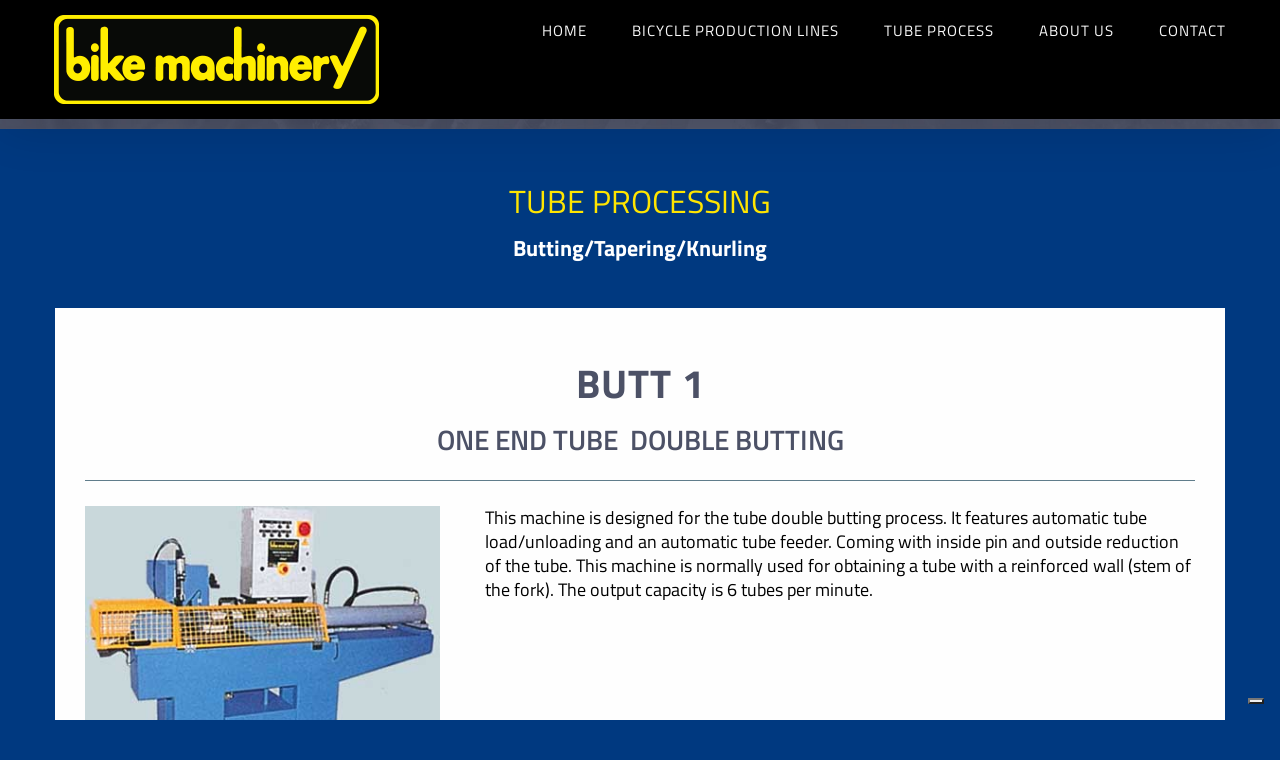

--- FILE ---
content_type: text/html; charset=UTF-8
request_url: https://www.bikemachinery.it/tube-process-automation/tube-processing-butting-tapering-knurling/butt-1/
body_size: 14439
content:
<!DOCTYPE html>
<html class="avada-html-layout-wide avada-html-header-position-top" lang="it-IT" prefix="og: http://ogp.me/ns# fb: http://ogp.me/ns/fb#">
<head>
	<meta http-equiv="X-UA-Compatible" content="IE=edge" />
	<meta http-equiv="Content-Type" content="text/html; charset=utf-8"/>
	<meta name="viewport" content="width=device-width, initial-scale=1" />
				<script type="text/javascript" class="_iub_cs_skip">
				var _iub = _iub || {};
				_iub.csConfiguration = _iub.csConfiguration || {};
				_iub.csConfiguration.siteId = "2064065";
				_iub.csConfiguration.cookiePolicyId = "44371618";
			</script>
			<script class="_iub_cs_skip" src="https://cs.iubenda.com/sync/2064065.js"></script>
			<title>BUTT 1 &#8211; Bike machinery</title>
<meta name='robots' content='max-image-preview:large' />
<link rel='dns-prefetch' href='//cdn.iubenda.com' />
<link rel="alternate" type="application/rss+xml" title="Bike machinery &raquo; Feed" href="https://www.bikemachinery.it/feed/" />
<link rel="alternate" type="application/rss+xml" title="Bike machinery &raquo; Feed dei commenti" href="https://www.bikemachinery.it/comments/feed/" />
		
		
		
		
				<link rel="alternate" title="oEmbed (JSON)" type="application/json+oembed" href="https://www.bikemachinery.it/wp-json/oembed/1.0/embed?url=https%3A%2F%2Fwww.bikemachinery.it%2Ftube-process-automation%2Ftube-processing-butting-tapering-knurling%2Fbutt-1%2F" />
<link rel="alternate" title="oEmbed (XML)" type="text/xml+oembed" href="https://www.bikemachinery.it/wp-json/oembed/1.0/embed?url=https%3A%2F%2Fwww.bikemachinery.it%2Ftube-process-automation%2Ftube-processing-butting-tapering-knurling%2Fbutt-1%2F&#038;format=xml" />

		<meta property="og:title" content="BUTT 1"/>
		<meta property="og:type" content="article"/>
		<meta property="og:url" content="https://www.bikemachinery.it/tube-process-automation/tube-processing-butting-tapering-knurling/butt-1/"/>
		<meta property="og:site_name" content="Bike machinery"/>
		<meta property="og:description" content="TUBE PROCESSING 

Butting/Tapering/Knurling     

Handle 

ONE END TUBE  DOUBLE BUTTING        

This machine is designed for the tube double butting process. It features automatic tube load/unloading and an automatic tube feeder. Coming with inside pin and outside reduction of the tube. This machine is normally"/>

									<meta property="og:image" content="https://www.bikemachinery.it/wp-content/uploads/2020/01/bike-machinery-logo.png"/>
							<style id='wp-img-auto-sizes-contain-inline-css' type='text/css'>
img:is([sizes=auto i],[sizes^="auto," i]){contain-intrinsic-size:3000px 1500px}
/*# sourceURL=wp-img-auto-sizes-contain-inline-css */
</style>
<style id='wp-emoji-styles-inline-css' type='text/css'>

	img.wp-smiley, img.emoji {
		display: inline !important;
		border: none !important;
		box-shadow: none !important;
		height: 1em !important;
		width: 1em !important;
		margin: 0 0.07em !important;
		vertical-align: -0.1em !important;
		background: none !important;
		padding: 0 !important;
	}
/*# sourceURL=wp-emoji-styles-inline-css */
</style>
<style id='classic-theme-styles-inline-css' type='text/css'>
/*! This file is auto-generated */
.wp-block-button__link{color:#fff;background-color:#32373c;border-radius:9999px;box-shadow:none;text-decoration:none;padding:calc(.667em + 2px) calc(1.333em + 2px);font-size:1.125em}.wp-block-file__button{background:#32373c;color:#fff;text-decoration:none}
/*# sourceURL=/wp-includes/css/classic-themes.min.css */
</style>
<link rel='stylesheet' id='avada-stylesheet-css' href='https://www.bikemachinery.it/wp-content/themes/bikemachinery/assets/css/style.min.css?ver=6.1.1' type='text/css' media='all' />
<link rel='stylesheet' id='fusion-dynamic-css-css' href='https://www.bikemachinery.it/wp-content/uploads/fusion-styles/b282f4ab538a3ed1e4e052124c5443ff.min.css?ver=2.1.1' type='text/css' media='all' />

<script  type="text/javascript" class=" _iub_cs_skip" type="text/javascript" id="iubenda-head-inline-scripts-0">
/* <![CDATA[ */
            var _iub = _iub || [];
            _iub.csConfiguration ={"floatingPreferencesButtonDisplay":"bottom-right","lang":"en","siteId":2064065,"cookiePolicyId":"44371618","whitelabel":false,"banner":{"closeButtonDisplay":false,"listPurposes":true,"explicitWithdrawal":true,"rejectButtonDisplay":true,"acceptButtonDisplay":true,"customizeButtonDisplay":true,"position":"float-top-center","style":"dark"},"perPurposeConsent":true,"googleAdditionalConsentMode":true}; 
//# sourceURL=iubenda-head-inline-scripts-0
/* ]]> */
</script>
<script  type="text/javascript" charset="UTF-8" async="" class=" _iub_cs_skip" type="text/javascript" src="//cdn.iubenda.com/cs/iubenda_cs.js?ver=3.12.5" id="iubenda-head-scripts-0-js"></script>
<script type="text/javascript" src="https://www.bikemachinery.it/wp-includes/js/jquery/jquery.min.js?ver=3.7.1" id="jquery-core-js"></script>
<script type="text/javascript" src="https://www.bikemachinery.it/wp-includes/js/jquery/jquery-migrate.min.js?ver=3.4.1" id="jquery-migrate-js"></script>
<script type="text/javascript" src="//www.bikemachinery.it/wp-content/plugins/revslider/sr6/assets/js/rbtools.min.js?ver=6.7.28" async id="tp-tools-js"></script>
<script type="text/javascript" src="//www.bikemachinery.it/wp-content/plugins/revslider/sr6/assets/js/rs6.min.js?ver=6.7.28" async id="revmin-js"></script>
<link rel="https://api.w.org/" href="https://www.bikemachinery.it/wp-json/" /><link rel="alternate" title="JSON" type="application/json" href="https://www.bikemachinery.it/wp-json/wp/v2/pages/3774" /><link rel="EditURI" type="application/rsd+xml" title="RSD" href="https://www.bikemachinery.it/xmlrpc.php?rsd" />
<meta name="generator" content="WordPress 6.9" />
<link rel="canonical" href="https://www.bikemachinery.it/tube-process-automation/tube-processing-butting-tapering-knurling/butt-1/" />
<link rel='shortlink' href='https://www.bikemachinery.it/?p=3774' />
<style type="text/css" id="css-fb-visibility">@media screen and (max-width: 640px){body:not(.fusion-builder-ui-wireframe) .fusion-no-small-visibility{display:none !important;}}@media screen and (min-width: 641px) and (max-width: 1024px){body:not(.fusion-builder-ui-wireframe) .fusion-no-medium-visibility{display:none !important;}}@media screen and (min-width: 1025px){body:not(.fusion-builder-ui-wireframe) .fusion-no-large-visibility{display:none !important;}}</style><style type="text/css">.recentcomments a{display:inline !important;padding:0 !important;margin:0 !important;}</style><meta name="generator" content="Powered by Slider Revolution 6.7.28 - responsive, Mobile-Friendly Slider Plugin for WordPress with comfortable drag and drop interface." />
<link rel="icon" href="https://www.bikemachinery.it/wp-content/uploads/2020/01/cropped-bike-machinery-logo-32x32.png" sizes="32x32" />
<link rel="icon" href="https://www.bikemachinery.it/wp-content/uploads/2020/01/cropped-bike-machinery-logo-192x192.png" sizes="192x192" />
<link rel="apple-touch-icon" href="https://www.bikemachinery.it/wp-content/uploads/2020/01/cropped-bike-machinery-logo-180x180.png" />
<meta name="msapplication-TileImage" content="https://www.bikemachinery.it/wp-content/uploads/2020/01/cropped-bike-machinery-logo-270x270.png" />
<script>function setREVStartSize(e){
			//window.requestAnimationFrame(function() {
				window.RSIW = window.RSIW===undefined ? window.innerWidth : window.RSIW;
				window.RSIH = window.RSIH===undefined ? window.innerHeight : window.RSIH;
				try {
					var pw = document.getElementById(e.c).parentNode.offsetWidth,
						newh;
					pw = pw===0 || isNaN(pw) || (e.l=="fullwidth" || e.layout=="fullwidth") ? window.RSIW : pw;
					e.tabw = e.tabw===undefined ? 0 : parseInt(e.tabw);
					e.thumbw = e.thumbw===undefined ? 0 : parseInt(e.thumbw);
					e.tabh = e.tabh===undefined ? 0 : parseInt(e.tabh);
					e.thumbh = e.thumbh===undefined ? 0 : parseInt(e.thumbh);
					e.tabhide = e.tabhide===undefined ? 0 : parseInt(e.tabhide);
					e.thumbhide = e.thumbhide===undefined ? 0 : parseInt(e.thumbhide);
					e.mh = e.mh===undefined || e.mh=="" || e.mh==="auto" ? 0 : parseInt(e.mh,0);
					if(e.layout==="fullscreen" || e.l==="fullscreen")
						newh = Math.max(e.mh,window.RSIH);
					else{
						e.gw = Array.isArray(e.gw) ? e.gw : [e.gw];
						for (var i in e.rl) if (e.gw[i]===undefined || e.gw[i]===0) e.gw[i] = e.gw[i-1];
						e.gh = e.el===undefined || e.el==="" || (Array.isArray(e.el) && e.el.length==0)? e.gh : e.el;
						e.gh = Array.isArray(e.gh) ? e.gh : [e.gh];
						for (var i in e.rl) if (e.gh[i]===undefined || e.gh[i]===0) e.gh[i] = e.gh[i-1];
											
						var nl = new Array(e.rl.length),
							ix = 0,
							sl;
						e.tabw = e.tabhide>=pw ? 0 : e.tabw;
						e.thumbw = e.thumbhide>=pw ? 0 : e.thumbw;
						e.tabh = e.tabhide>=pw ? 0 : e.tabh;
						e.thumbh = e.thumbhide>=pw ? 0 : e.thumbh;
						for (var i in e.rl) nl[i] = e.rl[i]<window.RSIW ? 0 : e.rl[i];
						sl = nl[0];
						for (var i in nl) if (sl>nl[i] && nl[i]>0) { sl = nl[i]; ix=i;}
						var m = pw>(e.gw[ix]+e.tabw+e.thumbw) ? 1 : (pw-(e.tabw+e.thumbw)) / (e.gw[ix]);
						newh =  (e.gh[ix] * m) + (e.tabh + e.thumbh);
					}
					var el = document.getElementById(e.c);
					if (el!==null && el) el.style.height = newh+"px";
					el = document.getElementById(e.c+"_wrapper");
					if (el!==null && el) {
						el.style.height = newh+"px";
						el.style.display = "block";
					}
				} catch(e){
					console.log("Failure at Presize of Slider:" + e)
				}
			//});
		  };</script>
		<script type="text/javascript">
			var doc = document.documentElement;
			doc.setAttribute( 'data-useragent', navigator.userAgent );
		</script>
		<style type="text/css" id="fusion-builder-page-css">.fusion-content-boxes.content-boxes-icon-on-top .heading img {
    margin-bottom: 0px;
}

.fusion-content-boxes.fusion-columns-1 .fusion-column {
    margin-bottom: 0px;
}

.fusion-content-boxes .heading {
    overflow: hidden;
    margin-bottom: 0px;
}

.vid {
    text-align: center;
}</style>
	<style id='global-styles-inline-css' type='text/css'>
:root{--wp--preset--aspect-ratio--square: 1;--wp--preset--aspect-ratio--4-3: 4/3;--wp--preset--aspect-ratio--3-4: 3/4;--wp--preset--aspect-ratio--3-2: 3/2;--wp--preset--aspect-ratio--2-3: 2/3;--wp--preset--aspect-ratio--16-9: 16/9;--wp--preset--aspect-ratio--9-16: 9/16;--wp--preset--color--black: #000000;--wp--preset--color--cyan-bluish-gray: #abb8c3;--wp--preset--color--white: #ffffff;--wp--preset--color--pale-pink: #f78da7;--wp--preset--color--vivid-red: #cf2e2e;--wp--preset--color--luminous-vivid-orange: #ff6900;--wp--preset--color--luminous-vivid-amber: #fcb900;--wp--preset--color--light-green-cyan: #7bdcb5;--wp--preset--color--vivid-green-cyan: #00d084;--wp--preset--color--pale-cyan-blue: #8ed1fc;--wp--preset--color--vivid-cyan-blue: #0693e3;--wp--preset--color--vivid-purple: #9b51e0;--wp--preset--gradient--vivid-cyan-blue-to-vivid-purple: linear-gradient(135deg,rgb(6,147,227) 0%,rgb(155,81,224) 100%);--wp--preset--gradient--light-green-cyan-to-vivid-green-cyan: linear-gradient(135deg,rgb(122,220,180) 0%,rgb(0,208,130) 100%);--wp--preset--gradient--luminous-vivid-amber-to-luminous-vivid-orange: linear-gradient(135deg,rgb(252,185,0) 0%,rgb(255,105,0) 100%);--wp--preset--gradient--luminous-vivid-orange-to-vivid-red: linear-gradient(135deg,rgb(255,105,0) 0%,rgb(207,46,46) 100%);--wp--preset--gradient--very-light-gray-to-cyan-bluish-gray: linear-gradient(135deg,rgb(238,238,238) 0%,rgb(169,184,195) 100%);--wp--preset--gradient--cool-to-warm-spectrum: linear-gradient(135deg,rgb(74,234,220) 0%,rgb(151,120,209) 20%,rgb(207,42,186) 40%,rgb(238,44,130) 60%,rgb(251,105,98) 80%,rgb(254,248,76) 100%);--wp--preset--gradient--blush-light-purple: linear-gradient(135deg,rgb(255,206,236) 0%,rgb(152,150,240) 100%);--wp--preset--gradient--blush-bordeaux: linear-gradient(135deg,rgb(254,205,165) 0%,rgb(254,45,45) 50%,rgb(107,0,62) 100%);--wp--preset--gradient--luminous-dusk: linear-gradient(135deg,rgb(255,203,112) 0%,rgb(199,81,192) 50%,rgb(65,88,208) 100%);--wp--preset--gradient--pale-ocean: linear-gradient(135deg,rgb(255,245,203) 0%,rgb(182,227,212) 50%,rgb(51,167,181) 100%);--wp--preset--gradient--electric-grass: linear-gradient(135deg,rgb(202,248,128) 0%,rgb(113,206,126) 100%);--wp--preset--gradient--midnight: linear-gradient(135deg,rgb(2,3,129) 0%,rgb(40,116,252) 100%);--wp--preset--font-size--small: 13.5px;--wp--preset--font-size--medium: 20px;--wp--preset--font-size--large: 27px;--wp--preset--font-size--x-large: 42px;--wp--preset--font-size--normal: 18px;--wp--preset--font-size--xlarge: 36px;--wp--preset--font-size--huge: 54px;--wp--preset--spacing--20: 0.44rem;--wp--preset--spacing--30: 0.67rem;--wp--preset--spacing--40: 1rem;--wp--preset--spacing--50: 1.5rem;--wp--preset--spacing--60: 2.25rem;--wp--preset--spacing--70: 3.38rem;--wp--preset--spacing--80: 5.06rem;--wp--preset--shadow--natural: 6px 6px 9px rgba(0, 0, 0, 0.2);--wp--preset--shadow--deep: 12px 12px 50px rgba(0, 0, 0, 0.4);--wp--preset--shadow--sharp: 6px 6px 0px rgba(0, 0, 0, 0.2);--wp--preset--shadow--outlined: 6px 6px 0px -3px rgb(255, 255, 255), 6px 6px rgb(0, 0, 0);--wp--preset--shadow--crisp: 6px 6px 0px rgb(0, 0, 0);}:where(.is-layout-flex){gap: 0.5em;}:where(.is-layout-grid){gap: 0.5em;}body .is-layout-flex{display: flex;}.is-layout-flex{flex-wrap: wrap;align-items: center;}.is-layout-flex > :is(*, div){margin: 0;}body .is-layout-grid{display: grid;}.is-layout-grid > :is(*, div){margin: 0;}:where(.wp-block-columns.is-layout-flex){gap: 2em;}:where(.wp-block-columns.is-layout-grid){gap: 2em;}:where(.wp-block-post-template.is-layout-flex){gap: 1.25em;}:where(.wp-block-post-template.is-layout-grid){gap: 1.25em;}.has-black-color{color: var(--wp--preset--color--black) !important;}.has-cyan-bluish-gray-color{color: var(--wp--preset--color--cyan-bluish-gray) !important;}.has-white-color{color: var(--wp--preset--color--white) !important;}.has-pale-pink-color{color: var(--wp--preset--color--pale-pink) !important;}.has-vivid-red-color{color: var(--wp--preset--color--vivid-red) !important;}.has-luminous-vivid-orange-color{color: var(--wp--preset--color--luminous-vivid-orange) !important;}.has-luminous-vivid-amber-color{color: var(--wp--preset--color--luminous-vivid-amber) !important;}.has-light-green-cyan-color{color: var(--wp--preset--color--light-green-cyan) !important;}.has-vivid-green-cyan-color{color: var(--wp--preset--color--vivid-green-cyan) !important;}.has-pale-cyan-blue-color{color: var(--wp--preset--color--pale-cyan-blue) !important;}.has-vivid-cyan-blue-color{color: var(--wp--preset--color--vivid-cyan-blue) !important;}.has-vivid-purple-color{color: var(--wp--preset--color--vivid-purple) !important;}.has-black-background-color{background-color: var(--wp--preset--color--black) !important;}.has-cyan-bluish-gray-background-color{background-color: var(--wp--preset--color--cyan-bluish-gray) !important;}.has-white-background-color{background-color: var(--wp--preset--color--white) !important;}.has-pale-pink-background-color{background-color: var(--wp--preset--color--pale-pink) !important;}.has-vivid-red-background-color{background-color: var(--wp--preset--color--vivid-red) !important;}.has-luminous-vivid-orange-background-color{background-color: var(--wp--preset--color--luminous-vivid-orange) !important;}.has-luminous-vivid-amber-background-color{background-color: var(--wp--preset--color--luminous-vivid-amber) !important;}.has-light-green-cyan-background-color{background-color: var(--wp--preset--color--light-green-cyan) !important;}.has-vivid-green-cyan-background-color{background-color: var(--wp--preset--color--vivid-green-cyan) !important;}.has-pale-cyan-blue-background-color{background-color: var(--wp--preset--color--pale-cyan-blue) !important;}.has-vivid-cyan-blue-background-color{background-color: var(--wp--preset--color--vivid-cyan-blue) !important;}.has-vivid-purple-background-color{background-color: var(--wp--preset--color--vivid-purple) !important;}.has-black-border-color{border-color: var(--wp--preset--color--black) !important;}.has-cyan-bluish-gray-border-color{border-color: var(--wp--preset--color--cyan-bluish-gray) !important;}.has-white-border-color{border-color: var(--wp--preset--color--white) !important;}.has-pale-pink-border-color{border-color: var(--wp--preset--color--pale-pink) !important;}.has-vivid-red-border-color{border-color: var(--wp--preset--color--vivid-red) !important;}.has-luminous-vivid-orange-border-color{border-color: var(--wp--preset--color--luminous-vivid-orange) !important;}.has-luminous-vivid-amber-border-color{border-color: var(--wp--preset--color--luminous-vivid-amber) !important;}.has-light-green-cyan-border-color{border-color: var(--wp--preset--color--light-green-cyan) !important;}.has-vivid-green-cyan-border-color{border-color: var(--wp--preset--color--vivid-green-cyan) !important;}.has-pale-cyan-blue-border-color{border-color: var(--wp--preset--color--pale-cyan-blue) !important;}.has-vivid-cyan-blue-border-color{border-color: var(--wp--preset--color--vivid-cyan-blue) !important;}.has-vivid-purple-border-color{border-color: var(--wp--preset--color--vivid-purple) !important;}.has-vivid-cyan-blue-to-vivid-purple-gradient-background{background: var(--wp--preset--gradient--vivid-cyan-blue-to-vivid-purple) !important;}.has-light-green-cyan-to-vivid-green-cyan-gradient-background{background: var(--wp--preset--gradient--light-green-cyan-to-vivid-green-cyan) !important;}.has-luminous-vivid-amber-to-luminous-vivid-orange-gradient-background{background: var(--wp--preset--gradient--luminous-vivid-amber-to-luminous-vivid-orange) !important;}.has-luminous-vivid-orange-to-vivid-red-gradient-background{background: var(--wp--preset--gradient--luminous-vivid-orange-to-vivid-red) !important;}.has-very-light-gray-to-cyan-bluish-gray-gradient-background{background: var(--wp--preset--gradient--very-light-gray-to-cyan-bluish-gray) !important;}.has-cool-to-warm-spectrum-gradient-background{background: var(--wp--preset--gradient--cool-to-warm-spectrum) !important;}.has-blush-light-purple-gradient-background{background: var(--wp--preset--gradient--blush-light-purple) !important;}.has-blush-bordeaux-gradient-background{background: var(--wp--preset--gradient--blush-bordeaux) !important;}.has-luminous-dusk-gradient-background{background: var(--wp--preset--gradient--luminous-dusk) !important;}.has-pale-ocean-gradient-background{background: var(--wp--preset--gradient--pale-ocean) !important;}.has-electric-grass-gradient-background{background: var(--wp--preset--gradient--electric-grass) !important;}.has-midnight-gradient-background{background: var(--wp--preset--gradient--midnight) !important;}.has-small-font-size{font-size: var(--wp--preset--font-size--small) !important;}.has-medium-font-size{font-size: var(--wp--preset--font-size--medium) !important;}.has-large-font-size{font-size: var(--wp--preset--font-size--large) !important;}.has-x-large-font-size{font-size: var(--wp--preset--font-size--x-large) !important;}
/*# sourceURL=global-styles-inline-css */
</style>
<link rel='stylesheet' id='rs-plugin-settings-css' href='//www.bikemachinery.it/wp-content/plugins/revslider/sr6/assets/css/rs6.css?ver=6.7.28' type='text/css' media='all' />
<style id='rs-plugin-settings-inline-css' type='text/css'>
#rs-demo-id {}
/*# sourceURL=rs-plugin-settings-inline-css */
</style>
</head>

<body class="wp-singular page-template-default page page-id-3774 page-child parent-pageid-1474 wp-theme-bikemachinery fusion-image-hovers fusion-pagination-sizing fusion-button_size-large fusion-button_type-flat fusion-button_span-no avada-image-rollover-circle-no avada-image-rollover-yes avada-image-rollover-direction-fade fusion-body ltr fusion-sticky-header no-tablet-sticky-header no-mobile-sticky-header no-mobile-slidingbar no-mobile-totop avada-has-rev-slider-styles fusion-disable-outline fusion-sub-menu-fade mobile-logo-pos-left layout-wide-mode avada-has-boxed-modal-shadow- layout-scroll-offset-full avada-has-zero-margin-offset-top fusion-top-header menu-text-align-center mobile-menu-design-modern fusion-show-pagination-text fusion-header-layout-v1 avada-responsive avada-footer-fx-sticky avada-menu-highlight-style-bar fusion-search-form-classic fusion-main-menu-search-dropdown fusion-avatar-square avada-dropdown-styles avada-blog-layout- avada-blog-archive-layout- avada-header-shadow-yes avada-menu-icon-position-left avada-has-megamenu-shadow avada-has-mainmenu-dropdown-divider avada-has-header-100-width avada-has-pagetitle-100-width avada-has-pagetitle-bg-full avada-has-100-footer avada-has-breadcrumb-mobile-hidden avada-has-titlebar-bar_and_content avada-has-transparent-timeline_color avada-has-pagination-padding avada-flyout-menu-direction-fade">
	<noscript><p><a target="_blank" href="https://www.iubenda.com/privacy-policy/44371618/cookie-policy">Cookie policy</a></p></noscript>	<a class="skip-link screen-reader-text" href="#content">Skip to content</a>

	<div id="boxed-wrapper">
		<div class="fusion-sides-frame"></div>
		<div id="wrapper" class="fusion-wrapper">
			<div id="home" style="position:relative;top:-1px;"></div>
			
			<header class="fusion-header-wrapper fusion-header-shadow">
				<div class="fusion-header-v1 fusion-logo-alignment fusion-logo-left fusion-sticky-menu- fusion-sticky-logo-1 fusion-mobile-logo-1  fusion-mobile-menu-design-modern">
					<div class="fusion-header-sticky-height"></div>
<div class="fusion-header">
	<div class="fusion-row">
					<div class="fusion-logo" data-margin-top="5px" data-margin-bottom="5px" data-margin-left="0px" data-margin-right="0px">
			<a class="fusion-logo-link"  href="https://www.bikemachinery.it/" >

						<!-- standard logo -->
			<img src="https://www.bikemachinery.it/wp-content/uploads/2020/01/bike-machinery-logo.png" srcset="https://www.bikemachinery.it/wp-content/uploads/2020/01/bike-machinery-logo.png 1x" width="325" height="89" alt="Bike machinery Logo" data-retina_logo_url="" class="fusion-standard-logo" />

											<!-- mobile logo -->
				<img src="https://www.bikemachinery.it/wp-content/uploads/2020/01/bike-machinery-logo.png" srcset="https://www.bikemachinery.it/wp-content/uploads/2020/01/bike-machinery-logo.png 1x" width="325" height="89" alt="Bike machinery Logo" data-retina_logo_url="" class="fusion-mobile-logo" />
			
											<!-- sticky header logo -->
				<img src="https://www.bikemachinery.it/wp-content/uploads/2020/01/bike-machinery-logo.png" srcset="https://www.bikemachinery.it/wp-content/uploads/2020/01/bike-machinery-logo.png 1x" width="325" height="89" alt="Bike machinery Logo" data-retina_logo_url="" class="fusion-sticky-logo" />
					</a>
		</div>		<nav class="fusion-main-menu" aria-label="Main Menu"><ul id="menu-bike-main-menu" class="fusion-menu"><li  id="menu-item-4368"  class="menu-item menu-item-type-custom menu-item-object-custom menu-item-4368"  data-item-id="4368"><a  href="https://bikemachinery.it/" class="fusion-bar-highlight"><span class="menu-text">HOME</span></a></li><li  id="menu-item-5189"  class="menu-item menu-item-type-post_type menu-item-object-page menu-item-has-children menu-item-5189 fusion-dropdown-menu"  data-item-id="5189"><a  href="https://www.bikemachinery.it/bicycle-production-lines/" class="fusion-bar-highlight"><span class="menu-text">BICYCLE PRODUCTION LINES</span></a><ul role="menu" class="sub-menu"><li  id="menu-item-4319"  class="menu-item menu-item-type-custom menu-item-object-custom menu-item-has-children menu-item-4319 fusion-dropdown-submenu" ><a  class="fusion-bar-highlight"><span>FRAMES PIPES PREPARATION</span></a><ul role="menu" class="sub-menu"><li  id="menu-item-2052"  class="menu-item menu-item-type-post_type menu-item-object-page menu-item-2052" ><a  href="https://www.bikemachinery.it/bicycle-production-lines/frames-pipes-preparation-mitering/" class="fusion-bar-highlight"><span>Mitering</span></a></li><li  id="menu-item-2054"  class="menu-item menu-item-type-post_type menu-item-object-page menu-item-2054" ><a  href="https://www.bikemachinery.it/bicycle-production-lines/frames-pipes-preparation-punching/" class="fusion-bar-highlight"><span>Punching</span></a></li><li  id="menu-item-2053"  class="menu-item menu-item-type-post_type menu-item-object-page menu-item-2053" ><a  href="https://www.bikemachinery.it/bicycle-production-lines/frames-pipes-preparation-notching/" class="fusion-bar-highlight"><span>Notching</span></a></li><li  id="menu-item-2051"  class="menu-item menu-item-type-post_type menu-item-object-page menu-item-2051" ><a  href="https://www.bikemachinery.it/bicycle-production-lines/frames-pipes-preparation-cs-ss-machining/" class="fusion-bar-highlight"><span>CS-SS machining</span></a></li><li  id="menu-item-3122"  class="menu-item menu-item-type-post_type menu-item-object-page menu-item-3122" ><a  href="https://www.bikemachinery.it/bicycle-production-lines/frames-pipes-preparation-cs-ss-mitering/lepus-n/" class="fusion-bar-highlight"><span>CS-SS mitering</span></a></li><li  id="menu-item-3123"  class="menu-item menu-item-type-post_type menu-item-object-page menu-item-3123" ><a  href="https://www.bikemachinery.it/bicycle-production-lines/frames-pipes-preparation-folding-bike/venus/" class="fusion-bar-highlight"><span>Folding bike</span></a></li></ul></li><li  id="menu-item-4320"  class="menu-item menu-item-type-custom menu-item-object-custom menu-item-has-children menu-item-4320 fusion-dropdown-submenu" ><a  class="fusion-bar-highlight"><span>FORK PIPES PREPARATION</span></a><ul role="menu" class="sub-menu"><li  id="menu-item-2561"  class="menu-item menu-item-type-post_type menu-item-object-page menu-item-2561" ><a  href="https://www.bikemachinery.it/bicycle-production-lines/fork-pipes-preparation-butting/butt-1/" class="fusion-bar-highlight"><span>Butting</span></a></li><li  id="menu-item-4888"  class="menu-item menu-item-type-post_type menu-item-object-page menu-item-4888" ><a  href="https://www.bikemachinery.it/bicycle-production-lines/fork-pipes-preparation-fork-stem-machining/stem-machine/" class="fusion-bar-highlight"><span>Stem Machine</span></a></li><li  id="menu-item-2564"  class="menu-item menu-item-type-post_type menu-item-object-page menu-item-2564" ><a  href="https://www.bikemachinery.it/bicycle-production-lines/forks-pipes-preparation-tapering/columba/" class="fusion-bar-highlight"><span>Tapering</span></a></li><li  id="menu-item-2565"  class="menu-item menu-item-type-post_type menu-item-object-page menu-item-2565" ><a  href="https://www.bikemachinery.it/bicycle-production-lines/fork-pipes-preparation-blade-machining/" class="fusion-bar-highlight"><span>Blade Machining</span></a></li><li  id="menu-item-3078"  class="menu-item menu-item-type-post_type menu-item-object-page menu-item-3078" ><a  href="https://www.bikemachinery.it/bicycle-production-lines/fork-pipes-preparation-fork-machining/wind-sk/" class="fusion-bar-highlight"><span>Fork Machining</span></a></li></ul></li><li  id="menu-item-4321"  class="menu-item menu-item-type-custom menu-item-object-custom menu-item-has-children menu-item-4321 fusion-dropdown-submenu" ><a  class="fusion-bar-highlight"><span>FRAMES MANUFACTURING</span></a><ul role="menu" class="sub-menu"><li  id="menu-item-2986"  class="menu-item menu-item-type-post_type menu-item-object-page menu-item-2986" ><a  href="https://www.bikemachinery.it/bicycle-production-lines/frames-manufacturing-brazing/rigel-n/" class="fusion-bar-highlight"><span>Brazing</span></a></li><li  id="menu-item-2047"  class="menu-item menu-item-type-post_type menu-item-object-page menu-item-2047" ><a  href="https://www.bikemachinery.it/bicycle-production-lines/frames-manufacturing-assembly-2/" class="fusion-bar-highlight"><span>Assembly</span></a></li><li  id="menu-item-2049"  class="menu-item menu-item-type-post_type menu-item-object-page menu-item-2049" ><a  href="https://www.bikemachinery.it/bicycle-production-lines/frames-manufacturing-brazing/" class="fusion-bar-highlight"><span>Brazing</span></a></li><li  id="menu-item-2050"  class="menu-item menu-item-type-post_type menu-item-object-page menu-item-2050" ><a  href="https://www.bikemachinery.it/bicycle-production-lines/frames-manufacturing-welding-2/" class="fusion-bar-highlight"><span>Welding</span></a></li><li  id="menu-item-2601"  class="menu-item menu-item-type-post_type menu-item-object-page menu-item-2601" ><a  href="https://www.bikemachinery.it/bicycle-production-lines/frames-manufacturing-reaming-facing/" class="fusion-bar-highlight"><span>Reaming Facing</span></a></li><li  id="menu-item-2048"  class="menu-item menu-item-type-post_type menu-item-object-page menu-item-2048" ><a  href="https://www.bikemachinery.it/bicycle-production-lines/frames-manufacturing-inspection/" class="fusion-bar-highlight"><span>Inspection</span></a></li><li  id="menu-item-3079"  class="menu-item menu-item-type-post_type menu-item-object-page menu-item-3079" ><a  href="https://www.bikemachinery.it/bicycle-production-lines/frames-manufacturing-milling/pictor/" class="fusion-bar-highlight"><span>Milling</span></a></li><li  id="menu-item-4891"  class="menu-item menu-item-type-post_type menu-item-object-page menu-item-4891" ><a  href="https://www.bikemachinery.it/bicycle-production-lines/frames-manufacturing-disk-brake-facing/pictor-b/" class="fusion-bar-highlight"><span>Disck Brake Facing</span></a></li></ul></li><li  id="menu-item-4322"  class="menu-item menu-item-type-custom menu-item-object-custom menu-item-has-children menu-item-4322 fusion-dropdown-submenu" ><a  class="fusion-bar-highlight"><span>FORKS MANUFACTURING</span></a><ul role="menu" class="sub-menu"><li  id="menu-item-2045"  class="menu-item menu-item-type-post_type menu-item-object-page menu-item-2045" ><a  href="https://www.bikemachinery.it/bicycle-production-lines/forks-manufacturing-welding/" class="fusion-bar-highlight"><span>Welding</span></a></li><li  id="menu-item-3903"  class="menu-item menu-item-type-post_type menu-item-object-page menu-item-3903" ><a  href="https://www.bikemachinery.it/bicycle-production-lines/forks-manufacturing-machining/" class="fusion-bar-highlight"><span>Machining</span></a></li><li  id="menu-item-3080"  class="menu-item menu-item-type-post_type menu-item-object-page menu-item-3080" ><a  href="https://www.bikemachinery.it/bicycle-production-lines/forks-manufacturing-turning/sextans/" class="fusion-bar-highlight"><span>Turning</span></a></li><li  id="menu-item-2044"  class="menu-item menu-item-type-post_type menu-item-object-page menu-item-2044" ><a  href="https://www.bikemachinery.it/bicycle-production-lines/fork-manufacturing-inspection/" class="fusion-bar-highlight"><span>Inspection</span></a></li><li  id="menu-item-2625"  class="menu-item menu-item-type-post_type menu-item-object-page menu-item-2625" ><a  href="https://www.bikemachinery.it/bicycle-production-lines/forks-manufacturing-milling/dorado/" class="fusion-bar-highlight"><span>Milling</span></a></li></ul></li><li  id="menu-item-4323"  class="menu-item menu-item-type-custom menu-item-object-custom menu-item-has-children menu-item-4323 fusion-dropdown-submenu" ><a  class="fusion-bar-highlight"><span>RIM MANUFACTURING</span></a><ul role="menu" class="sub-menu"><li  id="menu-item-2982"  class="menu-item menu-item-type-post_type menu-item-object-page menu-item-2982" ><a  href="https://www.bikemachinery.it/bicycle-production-lines/rim-manufacturing-rolling/centex/" class="fusion-bar-highlight"><span>Rolling</span></a></li><li  id="menu-item-2983"  class="menu-item menu-item-type-post_type menu-item-object-page menu-item-2983" ><a  href="https://www.bikemachinery.it/bicycle-production-lines/rim-manufacturing-cutting/pallant/" class="fusion-bar-highlight"><span>Cutting</span></a></li><li  id="menu-item-2650"  class="menu-item menu-item-type-post_type menu-item-object-page menu-item-2650" ><a  href="https://www.bikemachinery.it/bicycle-production-lines/rim-manufacturing-pin-inserting/jarba/" class="fusion-bar-highlight"><span>Pin inserting</span></a></li><li  id="menu-item-2651"  class="menu-item menu-item-type-post_type menu-item-object-page menu-item-2651" ><a  href="https://www.bikemachinery.it/bicycle-production-lines/rim-manufacturing-holes-punching/marte/" class="fusion-bar-highlight"><span>Holes punching</span></a></li></ul></li><li  id="menu-item-4324"  class="menu-item menu-item-type-custom menu-item-object-custom menu-item-has-children menu-item-4324 fusion-dropdown-submenu" ><a  class="fusion-bar-highlight"><span>WHEEL MANUFACTURING</span></a><ul role="menu" class="sub-menu"><li  id="menu-item-2664"  class="menu-item menu-item-type-post_type menu-item-object-page menu-item-2664" ><a  href="https://www.bikemachinery.it/bicycle-production-lines/wheels-manufacturing-assembly/" class="fusion-bar-highlight"><span>Assembly</span></a></li><li  id="menu-item-2662"  class="menu-item menu-item-type-post_type menu-item-object-page menu-item-2662" ><a  href="https://www.bikemachinery.it/bicycle-production-lines/wheels-manufacturing-tightening/" class="fusion-bar-highlight"><span>Tightening</span></a></li><li  id="menu-item-2663"  class="menu-item menu-item-type-post_type menu-item-object-page menu-item-2663" ><a  href="https://www.bikemachinery.it/bicycle-production-lines/wheels-manufacturing-inspection/" class="fusion-bar-highlight"><span>Inspection</span></a></li><li  id="menu-item-2661"  class="menu-item menu-item-type-post_type menu-item-object-page menu-item-2661" ><a  href="https://www.bikemachinery.it/bicycle-production-lines/wheels-manufacturing-tyre-assembly/" class="fusion-bar-highlight"><span>Tyre Assembly</span></a></li></ul></li><li  id="menu-item-4325"  class="menu-item menu-item-type-custom menu-item-object-custom menu-item-has-children menu-item-4325 fusion-dropdown-submenu" ><a  class="fusion-bar-highlight"><span>BICYCLES ASSEMBLY</span></a><ul role="menu" class="sub-menu"><li  id="menu-item-3115"  class="menu-item menu-item-type-post_type menu-item-object-page menu-item-3115" ><a  href="https://www.bikemachinery.it/bicycle-production-lines/pre-bicycle-assembly-threading/" class="fusion-bar-highlight"><span>BB Threading</span></a></li><li  id="menu-item-3117"  class="menu-item menu-item-type-post_type menu-item-object-page menu-item-3117" ><a  href="https://www.bikemachinery.it/bicycle-production-lines/bicycle-assembly/" class="fusion-bar-highlight"><span>Pre Assembly</span></a></li><li  id="menu-item-3804"  class="menu-item menu-item-type-post_type menu-item-object-page menu-item-3804" ><a  href="https://www.bikemachinery.it/bicycle-production-lines/bicycle-assembly-chain-cut/" class="fusion-bar-highlight"><span>Chain Cut</span></a></li><li  id="menu-item-3119"  class="menu-item menu-item-type-post_type menu-item-object-page menu-item-3119" ><a  href="https://www.bikemachinery.it/bicycle-production-lines/bicycles-pre-assembling/mizar/" class="fusion-bar-highlight"><span>Cable cut</span></a></li><li  id="menu-item-3116"  class="menu-item menu-item-type-post_type menu-item-object-page menu-item-3116" ><a  href="https://www.bikemachinery.it/bicycle-production-lines/bicycle-assembly-final-assembly/" class="fusion-bar-highlight"><span>Final ASSEMBLY</span></a></li></ul></li><li  id="menu-item-4326"  class="menu-item menu-item-type-custom menu-item-object-custom menu-item-has-children menu-item-4326 fusion-dropdown-submenu" ><a  class="fusion-bar-highlight"><span>HANDLEBAR AND STEM MANUFACTURING</span></a><ul role="menu" class="sub-menu"><li  id="menu-item-2716"  class="menu-item menu-item-type-post_type menu-item-object-page menu-item-2716" ><a  href="https://www.bikemachinery.it/bicycle-production-lines/handlebar-and-stem-manufacturing-stem-notching/" class="fusion-bar-highlight"><span>Stem Notching</span></a></li><li  id="menu-item-2715"  class="menu-item menu-item-type-post_type menu-item-object-page menu-item-2715" ><a  href="https://www.bikemachinery.it/bicycle-production-lines/handlebar-and-stem-manufacturing-stem-manufacturing/" class="fusion-bar-highlight"><span>Stem Manufacturing</span></a></li><li  id="menu-item-4327"  class="menu-item menu-item-type-post_type menu-item-object-page menu-item-4327" ><a  href="https://www.bikemachinery.it/bicycle-production-lines/tube-structure-alignment-alignment-calibrating-3/" class="fusion-bar-highlight"><span>HB Alignment</span></a></li></ul></li><li  id="menu-item-4328"  class="menu-item menu-item-type-custom menu-item-object-custom menu-item-has-children menu-item-4328 fusion-dropdown-submenu" ><a  class="fusion-bar-highlight"><span>FRAME AND FORK TESTING</span></a><ul role="menu" class="sub-menu"><li  id="menu-item-2717"  class="menu-item menu-item-type-post_type menu-item-object-page menu-item-2717" ><a  href="https://www.bikemachinery.it/bicycle-production-lines/frame-and-fork-testing-bicycle-part-test/" class="fusion-bar-highlight"><span>Bicycle Part Test</span></a></li></ul></li></ul></li><li  id="menu-item-5190"  class="menu-item menu-item-type-post_type menu-item-object-page current-page-ancestor menu-item-has-children menu-item-5190 fusion-dropdown-menu"  data-item-id="5190"><a  href="https://www.bikemachinery.it/tube-process-automation/" class="fusion-bar-highlight"><span class="menu-text">TUBE PROCESS</span></a><ul role="menu" class="sub-menu"><li  id="menu-item-5193"  class="menu-item menu-item-type-custom menu-item-object-custom menu-item-has-children menu-item-5193 fusion-dropdown-submenu" ><a  class="fusion-bar-highlight"><span>TUBE CUTTING/ENDS MACHINING</span></a><ul role="menu" class="sub-menu"><li  id="menu-item-3902"  class="menu-item menu-item-type-post_type menu-item-object-page menu-item-3902" ><a  href="https://www.bikemachinery.it/tube-process-automation/tube-cutting-ends-machining-cutting/" class="fusion-bar-highlight"><span>Cutting</span></a></li><li  id="menu-item-3904"  class="menu-item menu-item-type-post_type menu-item-object-page menu-item-3904" ><a  href="https://www.bikemachinery.it/tube-process-automation/tube-cutting-ends-machining/" class="fusion-bar-highlight"><span>Mitering/Notching</span></a></li></ul></li><li  id="menu-item-5194"  class="menu-item menu-item-type-custom menu-item-object-custom menu-item-has-children menu-item-5194 fusion-dropdown-submenu" ><a  class="fusion-bar-highlight"><span>TUBE END PROCESSING</span></a><ul role="menu" class="sub-menu"><li  id="menu-item-3905"  class="menu-item menu-item-type-post_type menu-item-object-page menu-item-3905" ><a  href="https://www.bikemachinery.it/tube-process-automation/tube-end-processing-reducing/" class="fusion-bar-highlight"><span>Reducing</span></a></li><li  id="menu-item-3906"  class="menu-item menu-item-type-post_type menu-item-object-page menu-item-3906" ><a  href="https://www.bikemachinery.it/tube-process-automation/tube-end-processing-smashing-flattening/" class="fusion-bar-highlight"><span>Smashing/Flattening</span></a></li></ul></li><li  id="menu-item-5195"  class="menu-item menu-item-type-custom menu-item-object-custom menu-item-has-children menu-item-5195 fusion-dropdown-submenu" ><a  class="fusion-bar-highlight"><span>MULTI STATION TRANSFER</span></a><ul role="menu" class="sub-menu"><li  id="menu-item-3909"  class="menu-item menu-item-type-post_type menu-item-object-page menu-item-3909" ><a  href="https://www.bikemachinery.it/tube-process-automation/multi-station-transfer-bending-punching/" class="fusion-bar-highlight"><span>Bending/Punching</span></a></li><li  id="menu-item-3910"  class="menu-item menu-item-type-post_type menu-item-object-page menu-item-3910" ><a  href="https://www.bikemachinery.it/tube-process-automation/multi-station-transfer-transfer-line-for-complete-machining-operations/" class="fusion-bar-highlight"><span>Transfer line for complete machining operations</span></a></li></ul></li><li  id="menu-item-5184"  class="menu-item menu-item-type-post_type menu-item-object-page menu-item-5184 fusion-dropdown-submenu" ><a  href="https://www.bikemachinery.it/tube-process-automation/transfer-line-for-complete-machining-operations/" class="fusion-bar-highlight"><span>TRANSFER LINE FOR COMPLETE MACHINING OPERATION</span></a></li><li  id="menu-item-3911"  class="menu-item menu-item-type-post_type menu-item-object-page menu-item-3911 fusion-dropdown-submenu" ><a  href="https://www.bikemachinery.it/tube-process-automation/multiple-forming-heads-transfer-line-for-complete-machining-operations/" class="fusion-bar-highlight"><span>MULTIPLE FORMING HEADS &#8211; TRANSFER LINE FOR COMPLETE MACHINING OPERATION</span></a></li><li  id="menu-item-3985"  class="menu-item menu-item-type-post_type menu-item-object-page menu-item-3985 fusion-dropdown-submenu" ><a  href="https://www.bikemachinery.it/tube-process-automation/transfer-bending-deforming-punching/" class="fusion-bar-highlight"><span>TRANSFER &#8211; BENDING / DEFORMING / PUNCHING</span></a></li><li  id="menu-item-5196"  class="menu-item menu-item-type-custom menu-item-object-custom menu-item-has-children menu-item-5196 fusion-dropdown-submenu" ><a  class="fusion-bar-highlight"><span>TUBE PROCESSING</span></a><ul role="menu" class="sub-menu"><li  id="menu-item-3916"  class="menu-item menu-item-type-post_type menu-item-object-page current-page-ancestor menu-item-3916" ><a  href="https://www.bikemachinery.it/tube-process-automation/tube-processing-butting-tapering-knurling/" class="fusion-bar-highlight"><span>Butting/Tapering/Knurling</span></a></li><li  id="menu-item-3915"  class="menu-item menu-item-type-post_type menu-item-object-page menu-item-3915" ><a  href="https://www.bikemachinery.it/tube-process-automation/tube-processing-bending-deforming-punching/" class="fusion-bar-highlight"><span>Bending/Deforming/Punching</span></a></li></ul></li><li  id="menu-item-5197"  class="menu-item menu-item-type-custom menu-item-object-custom menu-item-has-children menu-item-5197 fusion-dropdown-submenu" ><a  href="http://dfh" class="fusion-bar-highlight"><span>TUBE/STRUCTURE BRAZING WELDING</span></a><ul role="menu" class="sub-menu"><li  id="menu-item-3919"  class="menu-item menu-item-type-post_type menu-item-object-page menu-item-3919" ><a  href="https://www.bikemachinery.it/tube-process-automation/tube-structure-brazing-welding-multi-torches-welding/" class="fusion-bar-highlight"><span>Multi Torches Welding</span></a></li><li  id="menu-item-4140"  class="menu-item menu-item-type-post_type menu-item-object-page menu-item-4140" ><a  href="https://www.bikemachinery.it/tube-process-automation/tube-structure-brazing-welding-multi-torches-welding-welding/" class="fusion-bar-highlight"><span>Welding</span></a></li><li  id="menu-item-3912"  class="menu-item menu-item-type-post_type menu-item-object-page menu-item-3912" ><a  href="https://www.bikemachinery.it/tube-process-automation/tube-structure-brazing-welding-brazing/" class="fusion-bar-highlight"><span>Brazing</span></a></li></ul></li><li  id="menu-item-5198"  class="menu-item menu-item-type-custom menu-item-object-custom menu-item-has-children menu-item-5198 fusion-dropdown-submenu" ><a  href="http://drhdhr" class="fusion-bar-highlight"><span>TUBE STRUCTURE ALIGNMENT</span></a><ul role="menu" class="sub-menu"><li  id="menu-item-5187"  class="menu-item menu-item-type-post_type menu-item-object-page menu-item-5187" ><a  href="https://www.bikemachinery.it/tube-process-automation/tube-structure-alignment-alignment-calibrating/" class="fusion-bar-highlight"><span>Alignment/Calibrating</span></a></li><li  id="menu-item-5186"  class="menu-item menu-item-type-post_type menu-item-object-page menu-item-5186" ><a  href="https://www.bikemachinery.it/tube-process-automation/tube-structure-alignment-alignment-calibrating-2/" class="fusion-bar-highlight"><span>Alignment/Calibrating</span></a></li></ul></li><li  id="menu-item-5192"  class="menu-item menu-item-type-custom menu-item-object-custom menu-item-5192 fusion-dropdown-submenu" ><a  href="https://bikemachinery.it/tube-process-automation/tube-structure-alignment-automatic-feeders/" class="fusion-bar-highlight"><span>AUTOMATIC FEEDERS</span></a></li></ul></li><li  id="menu-item-5175"  class="menu-item menu-item-type-post_type menu-item-object-page menu-item-5175"  data-item-id="5175"><a  href="https://www.bikemachinery.it/company/" class="fusion-bar-highlight"><span class="menu-text">ABOUT US</span></a></li><li  id="menu-item-5177"  class="menu-item menu-item-type-post_type menu-item-object-page menu-item-5177"  data-item-id="5177"><a  href="https://www.bikemachinery.it/contact/" class="fusion-bar-highlight"><span class="menu-text">CONTACT</span></a></li></ul></nav>	<div class="fusion-mobile-menu-icons">
							<a href="#" class="fusion-icon fusion-icon-bars" aria-label="Toggle mobile menu" aria-expanded="false"></a>
		
		
		
			</div>

<nav class="fusion-mobile-nav-holder fusion-mobile-menu-text-align-left" aria-label="Main Menu Mobile"></nav>

					</div>
</div>
				</div>
				<div class="fusion-clearfix"></div>
			</header>
						
			
		<div id="sliders-container">
					</div>
				
			
			<div class="avada-page-titlebar-wrapper">
				<div class="fusion-page-title-bar fusion-page-title-bar-breadcrumbs fusion-page-title-bar-left">
	<div class="fusion-page-title-row">
		<div class="fusion-page-title-wrapper">
			<div class="fusion-page-title-captions">

				
				
			</div>

										
		</div>
	</div>
</div>
			</div>

						<main id="main" class="clearfix ">
				<div class="fusion-row" style="">
<section id="content" style="width: 100%;">
					<div id="post-3774" class="post-3774 page type-page status-publish hentry">
			<span class="entry-title rich-snippet-hidden">BUTT 1</span><span class="vcard rich-snippet-hidden"><span class="fn"><a href="https://www.bikemachinery.it/author/bikemachinery/" title="Articoli scritti da bikemachinery" rel="author">bikemachinery</a></span></span><span class="updated rich-snippet-hidden">2020-04-20T18:44:27+02:00</span>
			
			<div class="post-content">
				<div class="fusion-fullwidth fullwidth-box fusion-builder-row-1 nonhundred-percent-fullwidth non-hundred-percent-height-scrolling"  style='background-color: #003980;background-position: center center;background-repeat: no-repeat;padding-top:50px;padding-right:30px;padding-bottom:40px;padding-left:30px;'><div class="fusion-builder-row fusion-row "><div  class="fusion-layout-column fusion_builder_column fusion_builder_column_1_6 fusion-builder-column-1 fusion-one-sixth fusion-column-first 1_6"  style='margin-top:0px;margin-bottom:0px;width:16.66%;width:calc(16.66% - ( ( 4% + 4% ) * 0.1666 ) );margin-right: 4%;'>
					<div class="fusion-column-wrapper" style="padding: 0px 0px 0px 0px;background-position:left top;background-repeat:no-repeat;-webkit-background-size:cover;-moz-background-size:cover;-o-background-size:cover;background-size:cover;"   data-bg-url="">
						<div class="fusion-clearfix"></div>

					</div>
				</div><div  class="fusion-layout-column fusion_builder_column fusion_builder_column_2_3 fusion-builder-column-2 fusion-two-third 2_3"  style='margin-top:0px;margin-bottom:0px;width:66.66%;width:calc(66.66% - ( ( 4% + 4% ) * 0.6666 ) );margin-right: 4%;'>
					<div class="fusion-column-wrapper" style="padding: 0px 0px 0px 0px;background-position:left top;background-repeat:no-repeat;-webkit-background-size:cover;-moz-background-size:cover;-o-background-size:cover;background-size:cover;"   data-bg-url="">
						<style type="text/css">@media only screen and (max-width:1024px) {.fusion-title.fusion-title-1{margin-top:0px!important;margin-bottom:10px!important;}}</style><div class="fusion-title title fusion-title-1 fusion-sep-none fusion-title-center fusion-title-text fusion-title-size-three" style="margin-top:0px;margin-bottom:10px;"><h3 class="title-heading-center" style="margin:0;color:#ffe500;">TUBE PROCESSING</h3></div><style type="text/css"></style><div class="fusion-title title fusion-title-2 fusion-sep-none fusion-title-center fusion-title-text fusion-title-size-five" style="margin-top:0px;margin-bottom:5px;"><h5 class="title-heading-center" style="margin:0;color:#ffffff;">Butting/Tapering/Knurling</h5></div><div class="fusion-clearfix"></div>

					</div>
				</div><div  class="fusion-layout-column fusion_builder_column fusion_builder_column_1_6 fusion-builder-column-3 fusion-one-sixth fusion-column-last 1_6"  style='margin-top:0px;margin-bottom:0px;width:16.66%;width:calc(16.66% - ( ( 4% + 4% ) * 0.1666 ) );'>
					<div class="fusion-column-wrapper" style="padding: 0px 0px 0px 0px;background-position:left top;background-repeat:no-repeat;-webkit-background-size:cover;-moz-background-size:cover;-o-background-size:cover;background-size:cover;"   data-bg-url="">
						<div class="fusion-clearfix"></div>

					</div>
				</div></div></div><div class="fusion-fullwidth fullwidth-box fusion-builder-row-2 nonhundred-percent-fullwidth non-hundred-percent-height-scrolling"  style='background-color: #fefefe;background-position: center center;background-repeat: no-repeat;padding-top:0px;padding-right:30px;padding-bottom:25px;padding-left:30px;'><div class="fusion-builder-row fusion-row "><div  class="fusion-layout-column fusion_builder_column fusion_builder_column_1_1 fusion-builder-column-4 fusion-one-full fusion-column-first fusion-column-last 1_1"  style='margin-top:0px;margin-bottom:0px;'>
					<div class="fusion-column-wrapper" style="padding: 0px 0px 0px 0px;background-position:left top;background-repeat:no-repeat;-webkit-background-size:cover;-moz-background-size:cover;-o-background-size:cover;background-size:cover;"   data-bg-url="">
						<style type="text/css"></style><div class="fusion-title title fusion-title-3 fusion-sep-none fusion-title-center fusion-title-text fusion-title-size-two" style="margin-top:50px;margin-bottom:10px;"><h2 class="title-heading-center" style="margin:0;">BUTT 1</h2></div><style type="text/css"></style><div class="fusion-title title fusion-title-4 fusion-sep-none fusion-title-center fusion-title-text fusion-title-size-four" style="margin-top:0px;margin-bottom:20px;"><h4 class="title-heading-center" style="margin:0;">ONE END TUBE  DOUBLE BUTTING</h4></div><div class="fusion-sep-clear"></div><div class="fusion-separator fusion-full-width-sep sep-single sep-solid" style="border-color:#607d8b;border-top-width:1px;margin-left: auto;margin-right: auto;margin-top:;"></div><div class="fusion-clearfix"></div>

					</div>
				</div></div></div><div class="fusion-fullwidth fullwidth-box fusion-builder-row-3 nonhundred-percent-fullwidth non-hundred-percent-height-scrolling"  style='background-color: #fefefe;background-position: center center;background-repeat: no-repeat;padding-top:0px;padding-right:30px;padding-bottom:0px;padding-left:30px;'><div class="fusion-builder-row fusion-row "><div  class="fusion-layout-column fusion_builder_column fusion_builder_column_1_3 fusion-builder-column-5 fusion-one-third fusion-column-first 1_3"  style='margin-top:0px;margin-bottom:0px;width:33.33%;width:calc(33.33% - ( ( 4% ) * 0.3333 ) );margin-right: 4%;'>
					<div class="fusion-column-wrapper" style="padding: 0px 0px 0px 0px;background-position:left top;background-repeat:no-repeat;-webkit-background-size:cover;-moz-background-size:cover;-o-background-size:cover;background-size:cover;"   data-bg-url="">
						<div class="fusion-content-boxes content-boxes columns row fusion-columns-1 fusion-columns-total-1 fusion-content-boxes-1 content-boxes-icon-on-top content-left" data-animationOffset="100%" style="margin-top:0px;margin-bottom:60px;"><style type="text/css">.fusion-content-boxes-1 .heading .content-box-heading {color:#4c5166;}
					.fusion-content-boxes-1 .fusion-content-box-hover .link-area-link-icon-hover .heading .content-box-heading,
					.fusion-content-boxes-1 .fusion-content-box-hover .link-area-link-icon-hover .heading .heading-link .content-box-heading,
					.fusion-content-boxes-1 .fusion-content-box-hover .link-area-box-hover .heading .content-box-heading,
					.fusion-content-boxes-1 .fusion-content-box-hover .link-area-box-hover .heading .heading-link .content-box-heading,
					.fusion-content-boxes-1 .fusion-content-box-hover .link-area-link-icon-hover.link-area-box .fusion-read-more,
					.fusion-content-boxes-1 .fusion-content-box-hover .link-area-link-icon-hover.link-area-box .fusion-read-more::after,
					.fusion-content-boxes-1 .fusion-content-box-hover .link-area-link-icon-hover.link-area-box .fusion-read-more::before,
					.fusion-content-boxes-1 .fusion-content-box-hover .fusion-read-more:hover:after,
					.fusion-content-boxes-1 .fusion-content-box-hover .fusion-read-more:hover:before,
					.fusion-content-boxes-1 .fusion-content-box-hover .fusion-read-more:hover,
					.fusion-content-boxes-1 .fusion-content-box-hover .link-area-box-hover.link-area-box .fusion-read-more,
					.fusion-content-boxes-1 .fusion-content-box-hover .link-area-box-hover.link-area-box .fusion-read-more::after,
					.fusion-content-boxes-1 .fusion-content-box-hover .link-area-box-hover.link-area-box .fusion-read-more::before,
					.fusion-content-boxes-1 .fusion-content-box-hover .link-area-link-icon-hover .icon .circle-no,
					.fusion-content-boxes-1 .heading .heading-link:hover .content-box-heading {
						color: #57c9ff;
					}
					.fusion-content-boxes-1 .fusion-content-box-hover .link-area-box-hover .icon .circle-no {
						color: #57c9ff !important;
					}.fusion-content-boxes-1 .fusion-content-box-hover .link-area-box.link-area-box-hover .fusion-content-box-button {background: #57c9ff;color: #ffffff;}.fusion-content-boxes-1 .fusion-content-box-hover .link-area-box.link-area-box-hover .fusion-content-box-button .fusion-button-text {color: #ffffff;}
					.fusion-content-boxes-1 .fusion-content-box-hover .link-area-link-icon-hover .heading .icon > span {
						background-color: #57c9ff !important;
					}
					.fusion-content-boxes-1 .fusion-content-box-hover .link-area-box-hover .heading .icon > span {
						border-color: #57c9ff !important;
					}</style><div class="fusion-column content-box-column content-box-column content-box-column-1 col-lg-12 col-md-12 col-sm-12 fusion-content-box-hover content-box-column-last content-box-column-last-in-row"><div class="col content-box-wrapper content-wrapper link-area-link-icon icon-hover-animation-fade" style="background-color:rgba(255,255,255,0);" data-animationOffset="100%"><div class="heading heading-with-icon icon-left"><div class="image"><img decoding="async" class="lazyload" src="data:image/svg+xml,%3Csvg%20xmlns%3D%27http%3A%2F%2Fwww.w3.org%2F2000%2Fsvg%27%20width%3D%27375%27%20height%3D%27280%27%20viewBox%3D%270%200%20375%20280%27%3E%3Crect%20width%3D%27375%27%20height%3D%273280%27%20fill-opacity%3D%220%22%2F%3E%3C%2Fsvg%3E" data-orig-src="https://bikemachinery.it/wp-content/uploads/2019/11/BUTT.jpg" width="400" height="298.67" alt="" /></div></div></div></div><style type="text/css">
						.fusion-content-boxes-1 .fusion-content-box-hover .heading-link:hover .icon i.circle-yes,
						.fusion-content-boxes-1 .fusion-content-box-hover .link-area-box:hover .heading-link .icon i.circle-yes,
						.fusion-content-boxes-1 .fusion-content-box-hover .link-area-link-icon-hover .heading .icon i.circle-yes,
						.fusion-content-boxes-1 .fusion-content-box-hover .link-area-box-hover .heading .icon i.circle-yes {
							background-color: #57c9ff !important;
							border-color: #57c9ff !important;
						}</style><div class="fusion-clearfix"></div></div><div class="fusion-clearfix"></div>

					</div>
				</div><div  class="fusion-layout-column fusion_builder_column fusion_builder_column_2_3 fusion-builder-column-6 fusion-two-third fusion-column-last 2_3"  style='margin-top:0px;margin-bottom:0px;width:66.66%;width:calc(66.66% - ( ( 4% ) * 0.6666 ) );'>
					<div class="fusion-column-wrapper" style="padding: 0px 0px 0px 0px;background-position:left top;background-repeat:no-repeat;-webkit-background-size:cover;-moz-background-size:cover;-o-background-size:cover;background-size:cover;"   data-bg-url="">
						<div class="fusion-text"><p>This machine is designed for the tube double butting process. It features automatic tube load/unloading and an automatic tube feeder. Coming with inside pin and outside reduction of the tube. This machine is normally used for obtaining a tube with a reinforced wall (stem of the fork). The output capacity is 6 tubes per minute.</p>
</div><div class="fusion-clearfix"></div>

					</div>
				</div></div></div><div class="fusion-fullwidth fullwidth-box fusion-builder-row-4 nonhundred-percent-fullwidth non-hundred-percent-height-scrolling"  style='background-color: #fefefe;background-position: center center;background-repeat: no-repeat;padding-top:15px;padding-right:30px;padding-bottom:75px;padding-left:30px;'><div class="fusion-builder-row fusion-row "><div  class="fusion-layout-column fusion_builder_column fusion_builder_column_1_3 fusion-builder-column-7 fusion-one-third fusion-column-first 1_3"  style='margin-top:0px;margin-bottom:0px;width:33.33%;width:calc(33.33% - ( ( 4% ) * 0.3333 ) );margin-right: 4%;'>
					<div class="fusion-column-wrapper" style="padding: 0px 0px 0px 0px;background-position:left top;background-repeat:no-repeat;-webkit-background-size:cover;-moz-background-size:cover;-o-background-size:cover;background-size:cover;"   data-bg-url="">
						<div class="fusion-content-boxes content-boxes columns row fusion-columns-1 fusion-columns-total-1 fusion-content-boxes-2 content-boxes-icon-on-top content-left" data-animationOffset="100%" style="margin-top:0px;margin-bottom:0px;"><style type="text/css">.fusion-content-boxes-2 .heading .content-box-heading {color:#4c5166;}
					.fusion-content-boxes-2 .fusion-content-box-hover .link-area-link-icon-hover .heading .content-box-heading,
					.fusion-content-boxes-2 .fusion-content-box-hover .link-area-link-icon-hover .heading .heading-link .content-box-heading,
					.fusion-content-boxes-2 .fusion-content-box-hover .link-area-box-hover .heading .content-box-heading,
					.fusion-content-boxes-2 .fusion-content-box-hover .link-area-box-hover .heading .heading-link .content-box-heading,
					.fusion-content-boxes-2 .fusion-content-box-hover .link-area-link-icon-hover.link-area-box .fusion-read-more,
					.fusion-content-boxes-2 .fusion-content-box-hover .link-area-link-icon-hover.link-area-box .fusion-read-more::after,
					.fusion-content-boxes-2 .fusion-content-box-hover .link-area-link-icon-hover.link-area-box .fusion-read-more::before,
					.fusion-content-boxes-2 .fusion-content-box-hover .fusion-read-more:hover:after,
					.fusion-content-boxes-2 .fusion-content-box-hover .fusion-read-more:hover:before,
					.fusion-content-boxes-2 .fusion-content-box-hover .fusion-read-more:hover,
					.fusion-content-boxes-2 .fusion-content-box-hover .link-area-box-hover.link-area-box .fusion-read-more,
					.fusion-content-boxes-2 .fusion-content-box-hover .link-area-box-hover.link-area-box .fusion-read-more::after,
					.fusion-content-boxes-2 .fusion-content-box-hover .link-area-box-hover.link-area-box .fusion-read-more::before,
					.fusion-content-boxes-2 .fusion-content-box-hover .link-area-link-icon-hover .icon .circle-no,
					.fusion-content-boxes-2 .heading .heading-link:hover .content-box-heading {
						color: #57c9ff;
					}
					.fusion-content-boxes-2 .fusion-content-box-hover .link-area-box-hover .icon .circle-no {
						color: #57c9ff !important;
					}.fusion-content-boxes-2 .fusion-content-box-hover .link-area-box.link-area-box-hover .fusion-content-box-button {background: #57c9ff;color: #ffffff;}.fusion-content-boxes-2 .fusion-content-box-hover .link-area-box.link-area-box-hover .fusion-content-box-button .fusion-button-text {color: #ffffff;}
					.fusion-content-boxes-2 .fusion-content-box-hover .link-area-link-icon-hover .heading .icon > span {
						background-color: #57c9ff !important;
					}
					.fusion-content-boxes-2 .fusion-content-box-hover .link-area-box-hover .heading .icon > span {
						border-color: #57c9ff !important;
					}</style><div class="fusion-column content-box-column content-box-column content-box-column-1 col-lg-12 col-md-12 col-sm-12 fusion-content-box-hover content-box-column-last content-box-column-last-in-row"><div class="col content-box-wrapper content-wrapper link-area-link-icon icon-hover-animation-fade" style="background-color:rgba(255,255,255,0);" data-animationOffset="100%"><div class="heading heading-with-icon icon-left"><div class="image"><img decoding="async" class="lazyload" src="data:image/svg+xml,%3Csvg%20xmlns%3D%27http%3A%2F%2Fwww.w3.org%2F2000%2Fsvg%27%20width%3D%27600%27%20height%3D%27600%27%20viewBox%3D%270%200%20600%20600%27%3E%3Crect%20width%3D%27600%27%20height%3D%273600%27%20fill-opacity%3D%220%22%2F%3E%3C%2Fsvg%3E" data-orig-src="https://bikemachinery.it/wp-content/uploads/2019/11/butt1.gif" width="220" height="220" alt="" /></div></div></div></div><style type="text/css">
						.fusion-content-boxes-2 .fusion-content-box-hover .heading-link:hover .icon i.circle-yes,
						.fusion-content-boxes-2 .fusion-content-box-hover .link-area-box:hover .heading-link .icon i.circle-yes,
						.fusion-content-boxes-2 .fusion-content-box-hover .link-area-link-icon-hover .heading .icon i.circle-yes,
						.fusion-content-boxes-2 .fusion-content-box-hover .link-area-box-hover .heading .icon i.circle-yes {
							background-color: #57c9ff !important;
							border-color: #57c9ff !important;
						}</style><div class="fusion-clearfix"></div></div><div class="fusion-clearfix"></div>

					</div>
				</div><div  class="fusion-layout-column fusion_builder_column fusion_builder_column_2_3 fusion-builder-column-8 fusion-two-third fusion-column-last 2_3"  style='margin-top:0px;margin-bottom:0px;width:66.66%;width:calc(66.66% - ( ( 4% ) * 0.6666 ) );'>
					<div class="fusion-column-wrapper" style="padding: 0px 0px 0px 0px;background-position:left top;background-repeat:no-repeat;-webkit-background-size:cover;-moz-background-size:cover;-o-background-size:cover;background-size:cover;"   data-bg-url="">
						<div class="fusion-video fusion-youtube" style="max-width:710px;max-height:399px;"><div class="video-shortcode"><iframe title="YouTube video player" src="https://www.youtube.com/embed/xmAyrdRmiWE?wmode=transparent&autoplay=0" width="710" height="399" allowfullscreen allow="autoplay; fullscreen"></iframe></div></div><div class="fusion-clearfix"></div>

					</div>
				</div></div></div>
							</div>
																													</div>
	</section>
						
					</div>  <!-- fusion-row -->
				</main>  <!-- #main -->
				
				
													
					<div class="fusion-footer">
							
	<footer class="fusion-footer-widget-area fusion-widget-area fusion-footer-widget-area-center">
		<div class="fusion-row">
			<div class="fusion-columns fusion-columns-1 fusion-widget-area">
				
																									<div class="fusion-column fusion-column-last col-lg-12 col-md-12 col-sm-12">
													</div>
																																																						
				<div class="fusion-clearfix"></div>
			</div> <!-- fusion-columns -->
		</div> <!-- fusion-row -->
	</footer> <!-- fusion-footer-widget-area -->

	
	<footer id="footer" class="fusion-footer-copyright-area fusion-footer-copyright-center">
		<div class="fusion-row">
			<div class="fusion-copyright-content">

				<div class="fusion-copyright-notice">
		<div>
		BIKE MACHINERY a brand of <b><a href="https://www.mairsrl.it">MAIR SRL</a></b>   Via G. Galilei, 6, 24060 Torre De' Roveri (Bergamo) Italy - Tel. +39 035 682727 / +39 035 657221 -
P.Iva / C.F. 02361160167 - email: [encode]info@bikemachinery.it[/encode] - [encode]info@mairsrl.it[/encode]
<p style="font-size:10px"><a href="https://bikemachinery.it/privacy-policy-and-cookie-policy" data-slimstat="5">PRIVACY POLICY</a> – ALL RIGHTS RESERVED</p>
<img class="details-image" src="https://bikemachinery.it/wp-content/uploads/2020/01/italianflag.jpg" draggable="false" alt="">	</div>
</div>

			</div> <!-- fusion-fusion-copyright-content -->
		</div> <!-- fusion-row -->
	</footer> <!-- #footer -->
					</div> <!-- fusion-footer -->

					<div class="fusion-sliding-bar-wrapper">
											</div>

												</div> <!-- wrapper -->
		</div> <!-- #boxed-wrapper -->
		<div class="fusion-top-frame"></div>
		<div class="fusion-bottom-frame"></div>
		<div class="fusion-boxed-shadow"></div>
		<a class="fusion-one-page-text-link fusion-page-load-link"></a>

		<div class="avada-footer-scripts">
			
		<script>
			window.RS_MODULES = window.RS_MODULES || {};
			window.RS_MODULES.modules = window.RS_MODULES.modules || {};
			window.RS_MODULES.waiting = window.RS_MODULES.waiting || [];
			window.RS_MODULES.defered = false;
			window.RS_MODULES.moduleWaiting = window.RS_MODULES.moduleWaiting || {};
			window.RS_MODULES.type = 'compiled';
		</script>
		<script type="speculationrules">
{"prefetch":[{"source":"document","where":{"and":[{"href_matches":"/*"},{"not":{"href_matches":["/wp-*.php","/wp-admin/*","/wp-content/uploads/*","/wp-content/*","/wp-content/plugins/*","/wp-content/themes/bikemachinery/*","/*\\?(.+)"]}},{"not":{"selector_matches":"a[rel~=\"nofollow\"]"}},{"not":{"selector_matches":".no-prefetch, .no-prefetch a"}}]},"eagerness":"conservative"}]}
</script>
<script type="text/javascript" src="https://www.bikemachinery.it/wp-content/themes/bikemachinery/includes/lib/assets/min/js/library/isotope.js?ver=3.0.4" id="isotope-js"></script>
<script type="text/javascript" src="https://www.bikemachinery.it/wp-content/themes/bikemachinery/includes/lib/assets/min/js/library/jquery.infinitescroll.js?ver=2.1" id="jquery-infinite-scroll-js"></script>
<script type="text/javascript" src="https://www.bikemachinery.it/wp-content/plugins/fusion-core/js/min/avada-faqs.js?ver=1" id="avada-faqs-js"></script>
<script type="text/javascript" src="https://www.bikemachinery.it/wp-content/themes/bikemachinery/includes/lib/assets/min/js/library/modernizr.js?ver=3.3.1" id="modernizr-js"></script>
<script type="text/javascript" src="https://www.bikemachinery.it/wp-content/themes/bikemachinery/includes/lib/assets/min/js/library/jquery.fitvids.js?ver=1.1" id="jquery-fitvids-js"></script>
<script type="text/javascript" id="fusion-video-general-js-extra">
/* <![CDATA[ */
var fusionVideoGeneralVars = {"status_vimeo":"1","status_yt":"1"};
//# sourceURL=fusion-video-general-js-extra
/* ]]> */
</script>
<script type="text/javascript" src="https://www.bikemachinery.it/wp-content/themes/bikemachinery/includes/lib/assets/min/js/library/fusion-video-general.js?ver=1" id="fusion-video-general-js"></script>
<script type="text/javascript" id="jquery-lightbox-js-extra">
/* <![CDATA[ */
var fusionLightboxVideoVars = {"lightbox_video_width":"1280","lightbox_video_height":"720"};
//# sourceURL=jquery-lightbox-js-extra
/* ]]> */
</script>
<script type="text/javascript" src="https://www.bikemachinery.it/wp-content/themes/bikemachinery/includes/lib/assets/min/js/library/jquery.ilightbox.js?ver=2.2.3" id="jquery-lightbox-js"></script>
<script type="text/javascript" src="https://www.bikemachinery.it/wp-content/themes/bikemachinery/includes/lib/assets/min/js/library/jquery.mousewheel.js?ver=3.0.6" id="jquery-mousewheel-js"></script>
<script type="text/javascript" id="fusion-lightbox-js-extra">
/* <![CDATA[ */
var fusionLightboxVars = {"status_lightbox":"1","lightbox_gallery":"1","lightbox_skin":"metro-black","lightbox_title":"1","lightbox_arrows":"1","lightbox_slideshow_speed":"5000","lightbox_autoplay":"1","lightbox_opacity":"0.95","lightbox_desc":"1","lightbox_social":"","lightbox_deeplinking":"1","lightbox_path":"vertical","lightbox_post_images":"1","lightbox_animation_speed":"normal"};
//# sourceURL=fusion-lightbox-js-extra
/* ]]> */
</script>
<script type="text/javascript" src="https://www.bikemachinery.it/wp-content/themes/bikemachinery/includes/lib/assets/min/js/general/fusion-lightbox.js?ver=1" id="fusion-lightbox-js"></script>
<script type="text/javascript" src="https://www.bikemachinery.it/wp-content/themes/bikemachinery/includes/lib/assets/min/js/library/imagesLoaded.js?ver=3.1.8" id="images-loaded-js"></script>
<script type="text/javascript" src="https://www.bikemachinery.it/wp-content/themes/bikemachinery/includes/lib/assets/min/js/library/packery.js?ver=2.0.0" id="packery-js"></script>
<script type="text/javascript" id="avada-portfolio-js-extra">
/* <![CDATA[ */
var avadaPortfolioVars = {"lightbox_behavior":"all","infinite_finished_msg":"\u003Cem\u003EAll items displayed.\u003C/em\u003E","infinite_blog_text":"\u003Cem\u003ELoading the next set of posts...\u003C/em\u003E","content_break_point":"1024"};
//# sourceURL=avada-portfolio-js-extra
/* ]]> */
</script>
<script type="text/javascript" src="https://www.bikemachinery.it/wp-content/plugins/fusion-core/js/min/avada-portfolio.js?ver=1" id="avada-portfolio-js"></script>
<script type="text/javascript" src="https://www.bikemachinery.it/wp-content/plugins/fusion-builder/assets/js/min/library/Chart.js?ver=2.7.1" id="fusion-chartjs-js"></script>
<script type="text/javascript" src="https://www.bikemachinery.it/wp-content/plugins/fusion-builder/assets/js/min/general/fusion-chart.js?ver=1" id="fusion-chart-js"></script>
<script type="text/javascript" id="fusion-column-bg-image-js-extra">
/* <![CDATA[ */
var fusionBgImageVars = {"content_break_point":"1024"};
//# sourceURL=fusion-column-bg-image-js-extra
/* ]]> */
</script>
<script type="text/javascript" src="https://www.bikemachinery.it/wp-content/plugins/fusion-builder/assets/js/min/general/fusion-column-bg-image.js?ver=1" id="fusion-column-bg-image-js"></script>
<script type="text/javascript" src="https://www.bikemachinery.it/wp-content/themes/bikemachinery/includes/lib/assets/min/js/library/cssua.js?ver=2.1.28" id="cssua-js"></script>
<script type="text/javascript" src="https://www.bikemachinery.it/wp-content/themes/bikemachinery/includes/lib/assets/min/js/library/jquery.waypoints.js?ver=2.0.3" id="jquery-waypoints-js"></script>
<script type="text/javascript" src="https://www.bikemachinery.it/wp-content/themes/bikemachinery/includes/lib/assets/min/js/general/fusion-waypoints.js?ver=1" id="fusion-waypoints-js"></script>
<script type="text/javascript" id="fusion-animations-js-extra">
/* <![CDATA[ */
var fusionAnimationsVars = {"status_css_animations":"desktop"};
//# sourceURL=fusion-animations-js-extra
/* ]]> */
</script>
<script type="text/javascript" src="https://www.bikemachinery.it/wp-content/plugins/fusion-builder/assets/js/min/general/fusion-animations.js?ver=1" id="fusion-animations-js"></script>
<script type="text/javascript" id="fusion-equal-heights-js-extra">
/* <![CDATA[ */
var fusionEqualHeightVars = {"content_break_point":"1024"};
//# sourceURL=fusion-equal-heights-js-extra
/* ]]> */
</script>
<script type="text/javascript" src="https://www.bikemachinery.it/wp-content/themes/bikemachinery/includes/lib/assets/min/js/general/fusion-equal-heights.js?ver=1" id="fusion-equal-heights-js"></script>
<script type="text/javascript" src="https://www.bikemachinery.it/wp-content/plugins/fusion-builder/assets/js/min/general/fusion-column.js?ver=1" id="fusion-column-js"></script>
<script type="text/javascript" src="https://www.bikemachinery.it/wp-content/themes/bikemachinery/includes/lib/assets/min/js/library/jquery.fade.js?ver=1" id="jquery-fade-js"></script>
<script type="text/javascript" src="https://www.bikemachinery.it/wp-content/themes/bikemachinery/includes/lib/assets/min/js/library/jquery.requestAnimationFrame.js?ver=1" id="jquery-request-animation-frame-js"></script>
<script type="text/javascript" src="https://www.bikemachinery.it/wp-content/themes/bikemachinery/includes/lib/assets/min/js/library/fusion-parallax.js?ver=1" id="fusion-parallax-js"></script>
<script type="text/javascript" id="fusion-video-bg-js-extra">
/* <![CDATA[ */
var fusionVideoBgVars = {"status_vimeo":"1","status_yt":"1"};
//# sourceURL=fusion-video-bg-js-extra
/* ]]> */
</script>
<script type="text/javascript" src="https://www.bikemachinery.it/wp-content/themes/bikemachinery/includes/lib/assets/min/js/library/fusion-video-bg.js?ver=1" id="fusion-video-bg-js"></script>
<script type="text/javascript" id="fusion-container-js-extra">
/* <![CDATA[ */
var fusionContainerVars = {"content_break_point":"1024","container_hundred_percent_height_mobile":"0","is_sticky_header_transparent":"0"};
//# sourceURL=fusion-container-js-extra
/* ]]> */
</script>
<script type="text/javascript" src="https://www.bikemachinery.it/wp-content/plugins/fusion-builder/assets/js/min/general/fusion-container.js?ver=1" id="fusion-container-js"></script>
<script type="text/javascript" src="https://www.bikemachinery.it/wp-content/plugins/fusion-builder/assets/js/min/general/fusion-content-boxes.js?ver=1" id="fusion-content-boxes-js"></script>
<script type="text/javascript" src="https://www.bikemachinery.it/wp-content/plugins/fusion-builder/assets/js/min/library/jquery.countdown.js?ver=1.0" id="jquery-count-down-js"></script>
<script type="text/javascript" src="https://www.bikemachinery.it/wp-content/plugins/fusion-builder/assets/js/min/general/fusion-countdown.js?ver=1" id="fusion-count-down-js"></script>
<script type="text/javascript" src="https://www.bikemachinery.it/wp-content/plugins/fusion-builder/assets/js/min/library/jquery.countTo.js?ver=1" id="jquery-count-to-js"></script>
<script type="text/javascript" src="https://www.bikemachinery.it/wp-content/themes/bikemachinery/includes/lib/assets/min/js/library/jquery.appear.js?ver=1" id="jquery-appear-js"></script>
<script type="text/javascript" id="fusion-counters-box-js-extra">
/* <![CDATA[ */
var fusionCountersBox = {"counter_box_speed":"1000"};
//# sourceURL=fusion-counters-box-js-extra
/* ]]> */
</script>
<script type="text/javascript" src="https://www.bikemachinery.it/wp-content/plugins/fusion-builder/assets/js/min/general/fusion-counters-box.js?ver=1" id="fusion-counters-box-js"></script>
<script type="text/javascript" src="https://www.bikemachinery.it/wp-content/themes/bikemachinery/includes/lib/assets/min/js/library/jquery.easyPieChart.js?ver=2.1.7" id="jquery-easy-pie-chart-js"></script>
<script type="text/javascript" src="https://www.bikemachinery.it/wp-content/plugins/fusion-builder/assets/js/min/general/fusion-counters-circle.js?ver=1" id="fusion-counters-circle-js"></script>
<script type="text/javascript" src="https://www.bikemachinery.it/wp-content/plugins/fusion-builder/assets/js/min/general/fusion-flip-boxes.js?ver=1" id="fusion-flip-boxes-js"></script>
<script type="text/javascript" src="https://www.bikemachinery.it/wp-content/plugins/fusion-builder/assets/js/min/general/fusion-gallery.js?ver=1" id="fusion-gallery-js"></script>
<script type="text/javascript" id="jquery-fusion-maps-js-extra">
/* <![CDATA[ */
var fusionMapsVars = {"admin_ajax":"https://www.bikemachinery.it/wp-admin/admin-ajax.php"};
//# sourceURL=jquery-fusion-maps-js-extra
/* ]]> */
</script>
<script type="text/javascript" src="https://www.bikemachinery.it/wp-content/themes/bikemachinery/includes/lib/assets/min/js/library/jquery.fusion_maps.js?ver=2.2.2" id="jquery-fusion-maps-js"></script>
<script type="text/javascript" src="https://www.bikemachinery.it/wp-content/themes/bikemachinery/includes/lib/assets/min/js/general/fusion-google-map.js?ver=1" id="fusion-google-map-js"></script>
<script type="text/javascript" src="https://www.bikemachinery.it/wp-content/plugins/fusion-builder/assets/js/min/library/jquery.event.move.js?ver=2.0" id="jquery-event-move-js"></script>
<script type="text/javascript" src="https://www.bikemachinery.it/wp-content/plugins/fusion-builder/assets/js/min/general/fusion-image-before-after.js?ver=1.0" id="fusion-image-before-after-js"></script>
<script type="text/javascript" src="https://www.bikemachinery.it/wp-content/themes/bikemachinery/includes/lib/assets/min/js/library/bootstrap.modal.js?ver=3.1.1" id="bootstrap-modal-js"></script>
<script type="text/javascript" src="https://www.bikemachinery.it/wp-content/plugins/fusion-builder/assets/js/min/general/fusion-modal.js?ver=1" id="fusion-modal-js"></script>
<script type="text/javascript" src="https://www.bikemachinery.it/wp-content/plugins/fusion-builder/assets/js/min/general/fusion-progress.js?ver=1" id="fusion-progress-js"></script>
<script type="text/javascript" id="fusion-recent-posts-js-extra">
/* <![CDATA[ */
var fusionRecentPostsVars = {"infinite_loading_text":"\u003Cem\u003ELoading the next set of posts...\u003C/em\u003E","infinite_finished_msg":"\u003Cem\u003EAll items displayed.\u003C/em\u003E"};
//# sourceURL=fusion-recent-posts-js-extra
/* ]]> */
</script>
<script type="text/javascript" src="https://www.bikemachinery.it/wp-content/plugins/fusion-builder/assets/js/min/general/fusion-recent-posts.js?ver=1" id="fusion-recent-posts-js"></script>
<script type="text/javascript" src="https://www.bikemachinery.it/wp-content/plugins/fusion-builder/assets/js/min/general/fusion-syntax-highlighter.js?ver=1" id="fusion-syntax-highlighter-js"></script>
<script type="text/javascript" src="https://www.bikemachinery.it/wp-content/themes/bikemachinery/includes/lib/assets/min/js/library/bootstrap.transition.js?ver=3.3.6" id="bootstrap-transition-js"></script>
<script type="text/javascript" src="https://www.bikemachinery.it/wp-content/themes/bikemachinery/includes/lib/assets/min/js/library/bootstrap.tab.js?ver=3.1.1" id="bootstrap-tab-js"></script>
<script type="text/javascript" id="fusion-tabs-js-extra">
/* <![CDATA[ */
var fusionTabVars = {"content_break_point":"1024"};
//# sourceURL=fusion-tabs-js-extra
/* ]]> */
</script>
<script type="text/javascript" src="https://www.bikemachinery.it/wp-content/plugins/fusion-builder/assets/js/min/general/fusion-tabs.js?ver=1" id="fusion-tabs-js"></script>
<script type="text/javascript" src="https://www.bikemachinery.it/wp-content/themes/bikemachinery/includes/lib/assets/min/js/library/jquery.cycle.js?ver=3.0.3" id="jquery-cycle-js"></script>
<script type="text/javascript" id="fusion-testimonials-js-extra">
/* <![CDATA[ */
var fusionTestimonialVars = {"testimonials_speed":"4000"};
//# sourceURL=fusion-testimonials-js-extra
/* ]]> */
</script>
<script type="text/javascript" src="https://www.bikemachinery.it/wp-content/plugins/fusion-builder/assets/js/min/general/fusion-testimonials.js?ver=1" id="fusion-testimonials-js"></script>
<script type="text/javascript" src="https://www.bikemachinery.it/wp-content/plugins/fusion-builder/assets/js/min/library/jquery.textillate.js?ver=2.0" id="jquery-title-textillate-js"></script>
<script type="text/javascript" src="https://www.bikemachinery.it/wp-content/plugins/fusion-builder/assets/js/min/general/fusion-title.js?ver=1" id="fusion-title-js"></script>
<script type="text/javascript" src="https://www.bikemachinery.it/wp-content/themes/bikemachinery/includes/lib/assets/min/js/library/bootstrap.collapse.js?ver=3.1.1" id="bootstrap-collapse-js"></script>
<script type="text/javascript" src="https://www.bikemachinery.it/wp-content/plugins/fusion-builder/assets/js/min/general/fusion-toggles.js?ver=1" id="fusion-toggles-js"></script>
<script type="text/javascript" src="https://www.bikemachinery.it/wp-content/themes/bikemachinery/includes/lib/assets/min/js/library/vimeoPlayer.js?ver=2.2.1" id="vimeo-player-js"></script>
<script type="text/javascript" id="fusion-video-js-extra">
/* <![CDATA[ */
var fusionVideoVars = {"status_vimeo":"1"};
//# sourceURL=fusion-video-js-extra
/* ]]> */
</script>
<script type="text/javascript" src="https://www.bikemachinery.it/wp-content/plugins/fusion-builder/assets/js/min/general/fusion-video.js?ver=1" id="fusion-video-js"></script>
<script type="text/javascript" src="https://www.bikemachinery.it/wp-content/themes/bikemachinery/includes/lib/assets/min/js/library/jquery.hoverintent.js?ver=1" id="jquery-hover-intent-js"></script>
<script type="text/javascript" src="https://www.bikemachinery.it/wp-content/plugins/fusion-core/js/min/fusion-vertical-menu-widget.js?ver=1" id="avada-vertical-menu-widget-js"></script>
<script type="text/javascript" src="https://www.bikemachinery.it/wp-content/themes/bikemachinery/includes/lib/assets/min/js/library/lazysizes.js?ver=4.1.5" id="lazysizes-js"></script>
<script type="text/javascript" src="https://www.bikemachinery.it/wp-content/themes/bikemachinery/includes/lib/assets/min/js/library/bootstrap.tooltip.js?ver=3.3.5" id="bootstrap-tooltip-js"></script>
<script type="text/javascript" src="https://www.bikemachinery.it/wp-content/themes/bikemachinery/includes/lib/assets/min/js/library/bootstrap.popover.js?ver=3.3.5" id="bootstrap-popover-js"></script>
<script type="text/javascript" src="https://www.bikemachinery.it/wp-content/themes/bikemachinery/includes/lib/assets/min/js/library/jquery.carouFredSel.js?ver=6.2.1" id="jquery-caroufredsel-js"></script>
<script type="text/javascript" src="https://www.bikemachinery.it/wp-content/themes/bikemachinery/includes/lib/assets/min/js/library/jquery.easing.js?ver=1.3" id="jquery-easing-js"></script>
<script type="text/javascript" src="https://www.bikemachinery.it/wp-content/themes/bikemachinery/includes/lib/assets/min/js/library/jquery.flexslider.js?ver=2.2.2" id="jquery-flexslider-js"></script>
<script type="text/javascript" src="https://www.bikemachinery.it/wp-content/themes/bikemachinery/includes/lib/assets/min/js/library/jquery.hoverflow.js?ver=1" id="jquery-hover-flow-js"></script>
<script type="text/javascript" src="https://www.bikemachinery.it/wp-content/themes/bikemachinery/includes/lib/assets/min/js/library/jquery.placeholder.js?ver=2.0.7" id="jquery-placeholder-js"></script>
<script type="text/javascript" src="https://www.bikemachinery.it/wp-content/themes/bikemachinery/includes/lib/assets/min/js/library/jquery.touchSwipe.js?ver=1.6.6" id="jquery-touch-swipe-js"></script>
<script type="text/javascript" src="https://www.bikemachinery.it/wp-content/themes/bikemachinery/includes/lib/assets/min/js/general/fusion-alert.js?ver=1" id="fusion-alert-js"></script>
<script type="text/javascript" id="fusion-carousel-js-extra">
/* <![CDATA[ */
var fusionCarouselVars = {"related_posts_speed":"2500","carousel_speed":"2500"};
//# sourceURL=fusion-carousel-js-extra
/* ]]> */
</script>
<script type="text/javascript" src="https://www.bikemachinery.it/wp-content/themes/bikemachinery/includes/lib/assets/min/js/general/fusion-carousel.js?ver=1" id="fusion-carousel-js"></script>
<script type="text/javascript" id="fusion-flexslider-js-extra">
/* <![CDATA[ */
var fusionFlexSliderVars = {"status_vimeo":"1","slideshow_autoplay":"1","slideshow_speed":"7000","pagination_video_slide":"","status_yt":"1","flex_smoothHeight":"false"};
//# sourceURL=fusion-flexslider-js-extra
/* ]]> */
</script>
<script type="text/javascript" src="https://www.bikemachinery.it/wp-content/themes/bikemachinery/includes/lib/assets/min/js/general/fusion-flexslider.js?ver=1" id="fusion-flexslider-js"></script>
<script type="text/javascript" src="https://www.bikemachinery.it/wp-content/themes/bikemachinery/includes/lib/assets/min/js/general/fusion-popover.js?ver=1" id="fusion-popover-js"></script>
<script type="text/javascript" src="https://www.bikemachinery.it/wp-content/themes/bikemachinery/includes/lib/assets/min/js/general/fusion-tooltip.js?ver=1" id="fusion-tooltip-js"></script>
<script type="text/javascript" src="https://www.bikemachinery.it/wp-content/themes/bikemachinery/includes/lib/assets/min/js/general/fusion-sharing-box.js?ver=1" id="fusion-sharing-box-js"></script>
<script type="text/javascript" id="fusion-blog-js-extra">
/* <![CDATA[ */
var fusionBlogVars = {"infinite_blog_text":"\u003Cem\u003ELoading the next set of posts...\u003C/em\u003E","infinite_finished_msg":"\u003Cem\u003EAll items displayed.\u003C/em\u003E","slideshow_autoplay":"1","lightbox_behavior":"all","blog_pagination_type":"pagination"};
//# sourceURL=fusion-blog-js-extra
/* ]]> */
</script>
<script type="text/javascript" src="https://www.bikemachinery.it/wp-content/themes/bikemachinery/includes/lib/assets/min/js/general/fusion-blog.js?ver=1" id="fusion-blog-js"></script>
<script type="text/javascript" src="https://www.bikemachinery.it/wp-content/themes/bikemachinery/includes/lib/assets/min/js/general/fusion-button.js?ver=1" id="fusion-button-js"></script>
<script type="text/javascript" src="https://www.bikemachinery.it/wp-content/themes/bikemachinery/includes/lib/assets/min/js/general/fusion-general-global.js?ver=1" id="fusion-general-global-js"></script>
<script type="text/javascript" src="https://www.bikemachinery.it/wp-content/themes/bikemachinery/includes/lib/assets/min/js/general/fusion.js?ver=2.1.1" id="fusion-js"></script>
<script type="text/javascript" id="avada-header-js-extra">
/* <![CDATA[ */
var avadaHeaderVars = {"header_position":"top","header_sticky":"1","header_sticky_type2_layout":"menu_only","header_sticky_shadow":"1","side_header_break_point":"1170","header_sticky_mobile":"","header_sticky_tablet":"","mobile_menu_design":"modern","sticky_header_shrinkage":"","nav_height":"40","nav_highlight_border":"0","nav_highlight_style":"bar","logo_margin_top":"5px","logo_margin_bottom":"5px","layout_mode":"wide","header_padding_top":"10px","header_padding_bottom":"10px","scroll_offset":"full"};
//# sourceURL=avada-header-js-extra
/* ]]> */
</script>
<script type="text/javascript" src="https://www.bikemachinery.it/wp-content/themes/bikemachinery/assets/min/js/general/avada-header.js?ver=6.1.1" id="avada-header-js"></script>
<script type="text/javascript" id="avada-menu-js-extra">
/* <![CDATA[ */
var avadaMenuVars = {"site_layout":"wide","header_position":"top","logo_alignment":"left","header_sticky":"1","header_sticky_mobile":"","header_sticky_tablet":"","side_header_break_point":"1170","megamenu_base_width":"custom_width","mobile_menu_design":"modern","dropdown_goto":"Go to...","mobile_nav_cart":"Shopping Cart","mobile_submenu_open":"Open submenu of %s","mobile_submenu_close":"Close submenu of %s","submenu_slideout":"1"};
//# sourceURL=avada-menu-js-extra
/* ]]> */
</script>
<script type="text/javascript" src="https://www.bikemachinery.it/wp-content/themes/bikemachinery/assets/min/js/general/avada-menu.js?ver=6.1.1" id="avada-menu-js"></script>
<script type="text/javascript" id="fusion-scroll-to-anchor-js-extra">
/* <![CDATA[ */
var fusionScrollToAnchorVars = {"content_break_point":"1024","container_hundred_percent_height_mobile":"0"};
//# sourceURL=fusion-scroll-to-anchor-js-extra
/* ]]> */
</script>
<script type="text/javascript" src="https://www.bikemachinery.it/wp-content/themes/bikemachinery/includes/lib/assets/min/js/general/fusion-scroll-to-anchor.js?ver=1" id="fusion-scroll-to-anchor-js"></script>
<script type="text/javascript" id="fusion-responsive-typography-js-extra">
/* <![CDATA[ */
var fusionTypographyVars = {"site_width":"1170px","typography_responsive":"1","typography_sensitivity":"0.9","typography_factor":"1.50","elements":"h1, h2, h3, h4, h5, h6"};
//# sourceURL=fusion-responsive-typography-js-extra
/* ]]> */
</script>
<script type="text/javascript" src="https://www.bikemachinery.it/wp-content/themes/bikemachinery/includes/lib/assets/min/js/general/fusion-responsive-typography.js?ver=1" id="fusion-responsive-typography-js"></script>
<script type="text/javascript" src="https://www.bikemachinery.it/wp-content/themes/bikemachinery/assets/min/js/general/avada-skip-link-focus-fix.js?ver=6.1.1" id="avada-skip-link-focus-fix-js"></script>
<script type="text/javascript" src="https://www.bikemachinery.it/wp-content/themes/bikemachinery/assets/min/js/library/bootstrap.scrollspy.js?ver=3.3.2" id="bootstrap-scrollspy-js"></script>
<script type="text/javascript" id="avada-comments-js-extra">
/* <![CDATA[ */
var avadaCommentVars = {"title_style_type":"none","title_margin_top":"0px","title_margin_bottom":"31px"};
//# sourceURL=avada-comments-js-extra
/* ]]> */
</script>
<script type="text/javascript" src="https://www.bikemachinery.it/wp-content/themes/bikemachinery/assets/min/js/general/avada-comments.js?ver=6.1.1" id="avada-comments-js"></script>
<script type="text/javascript" src="https://www.bikemachinery.it/wp-content/themes/bikemachinery/assets/min/js/general/avada-general-footer.js?ver=6.1.1" id="avada-general-footer-js"></script>
<script type="text/javascript" src="https://www.bikemachinery.it/wp-content/themes/bikemachinery/assets/min/js/general/avada-quantity.js?ver=6.1.1" id="avada-quantity-js"></script>
<script type="text/javascript" src="https://www.bikemachinery.it/wp-content/themes/bikemachinery/assets/min/js/general/avada-scrollspy.js?ver=6.1.1" id="avada-scrollspy-js"></script>
<script type="text/javascript" src="https://www.bikemachinery.it/wp-content/themes/bikemachinery/assets/min/js/general/avada-select.js?ver=6.1.1" id="avada-select-js"></script>
<script type="text/javascript" id="avada-sidebars-js-extra">
/* <![CDATA[ */
var avadaSidebarsVars = {"header_position":"top","header_layout":"v1","header_sticky":"1","header_sticky_type2_layout":"menu_only","side_header_break_point":"1170","header_sticky_tablet":"","sticky_header_shrinkage":"","nav_height":"40","sidebar_break_point":"1024"};
//# sourceURL=avada-sidebars-js-extra
/* ]]> */
</script>
<script type="text/javascript" src="https://www.bikemachinery.it/wp-content/themes/bikemachinery/assets/min/js/general/avada-sidebars.js?ver=6.1.1" id="avada-sidebars-js"></script>
<script type="text/javascript" src="https://www.bikemachinery.it/wp-content/themes/bikemachinery/assets/min/js/library/jquery.sticky-kit.js?ver=6.1.1" id="jquery-sticky-kit-js"></script>
<script type="text/javascript" src="https://www.bikemachinery.it/wp-content/themes/bikemachinery/assets/min/js/general/avada-tabs-widget.js?ver=6.1.1" id="avada-tabs-widget-js"></script>
<script type="text/javascript" id="jquery-to-top-js-extra">
/* <![CDATA[ */
var toTopscreenReaderText = {"label":"Go to Top"};
//# sourceURL=jquery-to-top-js-extra
/* ]]> */
</script>
<script type="text/javascript" src="https://www.bikemachinery.it/wp-content/themes/bikemachinery/assets/min/js/library/jquery.toTop.js?ver=1.2" id="jquery-to-top-js"></script>
<script type="text/javascript" id="avada-to-top-js-extra">
/* <![CDATA[ */
var avadaToTopVars = {"status_totop":"desktop","totop_position":"right","totop_scroll_down_only":"0"};
//# sourceURL=avada-to-top-js-extra
/* ]]> */
</script>
<script type="text/javascript" src="https://www.bikemachinery.it/wp-content/themes/bikemachinery/assets/min/js/general/avada-to-top.js?ver=6.1.1" id="avada-to-top-js"></script>
<script type="text/javascript" id="avada-drop-down-js-extra">
/* <![CDATA[ */
var avadaSelectVars = {"avada_drop_down":"1"};
//# sourceURL=avada-drop-down-js-extra
/* ]]> */
</script>
<script type="text/javascript" src="https://www.bikemachinery.it/wp-content/themes/bikemachinery/assets/min/js/general/avada-drop-down.js?ver=6.1.1" id="avada-drop-down-js"></script>
<script type="text/javascript" id="avada-rev-styles-js-extra">
/* <![CDATA[ */
var avadaRevVars = {"avada_rev_styles":"1"};
//# sourceURL=avada-rev-styles-js-extra
/* ]]> */
</script>
<script type="text/javascript" src="https://www.bikemachinery.it/wp-content/themes/bikemachinery/assets/min/js/general/avada-rev-styles.js?ver=6.1.1" id="avada-rev-styles-js"></script>
<script type="text/javascript" src="https://www.bikemachinery.it/wp-content/themes/bikemachinery/assets/min/js/library/jquery.elasticslider.js?ver=6.1.1" id="jquery-elastic-slider-js"></script>
<script type="text/javascript" id="avada-elastic-slider-js-extra">
/* <![CDATA[ */
var avadaElasticSliderVars = {"tfes_autoplay":"1","tfes_animation":"sides","tfes_interval":"3000","tfes_speed":"800","tfes_width":"150"};
//# sourceURL=avada-elastic-slider-js-extra
/* ]]> */
</script>
<script type="text/javascript" src="https://www.bikemachinery.it/wp-content/themes/bikemachinery/assets/min/js/general/avada-elastic-slider.js?ver=6.1.1" id="avada-elastic-slider-js"></script>
<script type="text/javascript" id="avada-fusion-slider-js-extra">
/* <![CDATA[ */
var avadaFusionSliderVars = {"side_header_break_point":"1170","slider_position":"below","header_transparency":"0","mobile_header_transparency":"0","header_position":"top","content_break_point":"1024","status_vimeo":"1"};
//# sourceURL=avada-fusion-slider-js-extra
/* ]]> */
</script>
<script type="text/javascript" src="https://www.bikemachinery.it/wp-content/plugins/fusion-core/js/min/avada-fusion-slider.js?ver=1" id="avada-fusion-slider-js"></script>
<script id="wp-emoji-settings" type="application/json">
{"baseUrl":"https://s.w.org/images/core/emoji/17.0.2/72x72/","ext":".png","svgUrl":"https://s.w.org/images/core/emoji/17.0.2/svg/","svgExt":".svg","source":{"concatemoji":"https://www.bikemachinery.it/wp-includes/js/wp-emoji-release.min.js?ver=6.9"}}
</script>
<script type="module">
/* <![CDATA[ */
/*! This file is auto-generated */
const a=JSON.parse(document.getElementById("wp-emoji-settings").textContent),o=(window._wpemojiSettings=a,"wpEmojiSettingsSupports"),s=["flag","emoji"];function i(e){try{var t={supportTests:e,timestamp:(new Date).valueOf()};sessionStorage.setItem(o,JSON.stringify(t))}catch(e){}}function c(e,t,n){e.clearRect(0,0,e.canvas.width,e.canvas.height),e.fillText(t,0,0);t=new Uint32Array(e.getImageData(0,0,e.canvas.width,e.canvas.height).data);e.clearRect(0,0,e.canvas.width,e.canvas.height),e.fillText(n,0,0);const a=new Uint32Array(e.getImageData(0,0,e.canvas.width,e.canvas.height).data);return t.every((e,t)=>e===a[t])}function p(e,t){e.clearRect(0,0,e.canvas.width,e.canvas.height),e.fillText(t,0,0);var n=e.getImageData(16,16,1,1);for(let e=0;e<n.data.length;e++)if(0!==n.data[e])return!1;return!0}function u(e,t,n,a){switch(t){case"flag":return n(e,"\ud83c\udff3\ufe0f\u200d\u26a7\ufe0f","\ud83c\udff3\ufe0f\u200b\u26a7\ufe0f")?!1:!n(e,"\ud83c\udde8\ud83c\uddf6","\ud83c\udde8\u200b\ud83c\uddf6")&&!n(e,"\ud83c\udff4\udb40\udc67\udb40\udc62\udb40\udc65\udb40\udc6e\udb40\udc67\udb40\udc7f","\ud83c\udff4\u200b\udb40\udc67\u200b\udb40\udc62\u200b\udb40\udc65\u200b\udb40\udc6e\u200b\udb40\udc67\u200b\udb40\udc7f");case"emoji":return!a(e,"\ud83e\u1fac8")}return!1}function f(e,t,n,a){let r;const o=(r="undefined"!=typeof WorkerGlobalScope&&self instanceof WorkerGlobalScope?new OffscreenCanvas(300,150):document.createElement("canvas")).getContext("2d",{willReadFrequently:!0}),s=(o.textBaseline="top",o.font="600 32px Arial",{});return e.forEach(e=>{s[e]=t(o,e,n,a)}),s}function r(e){var t=document.createElement("script");t.src=e,t.defer=!0,document.head.appendChild(t)}a.supports={everything:!0,everythingExceptFlag:!0},new Promise(t=>{let n=function(){try{var e=JSON.parse(sessionStorage.getItem(o));if("object"==typeof e&&"number"==typeof e.timestamp&&(new Date).valueOf()<e.timestamp+604800&&"object"==typeof e.supportTests)return e.supportTests}catch(e){}return null}();if(!n){if("undefined"!=typeof Worker&&"undefined"!=typeof OffscreenCanvas&&"undefined"!=typeof URL&&URL.createObjectURL&&"undefined"!=typeof Blob)try{var e="postMessage("+f.toString()+"("+[JSON.stringify(s),u.toString(),c.toString(),p.toString()].join(",")+"));",a=new Blob([e],{type:"text/javascript"});const r=new Worker(URL.createObjectURL(a),{name:"wpTestEmojiSupports"});return void(r.onmessage=e=>{i(n=e.data),r.terminate(),t(n)})}catch(e){}i(n=f(s,u,c,p))}t(n)}).then(e=>{for(const n in e)a.supports[n]=e[n],a.supports.everything=a.supports.everything&&a.supports[n],"flag"!==n&&(a.supports.everythingExceptFlag=a.supports.everythingExceptFlag&&a.supports[n]);var t;a.supports.everythingExceptFlag=a.supports.everythingExceptFlag&&!a.supports.flag,a.supports.everything||((t=a.source||{}).concatemoji?r(t.concatemoji):t.wpemoji&&t.twemoji&&(r(t.twemoji),r(t.wpemoji)))});
//# sourceURL=https://www.bikemachinery.it/wp-includes/js/wp-emoji-loader.min.js
/* ]]> */
</script>
				<script type="text/javascript">
				jQuery( document ).ready( function() {
					var ajaxurl = 'https://www.bikemachinery.it/wp-admin/admin-ajax.php';
					if ( 0 < jQuery( '.fusion-login-nonce' ).length ) {
						jQuery.get( ajaxurl, { 'action': 'fusion_login_nonce' }, function( response ) {
							jQuery( '.fusion-login-nonce' ).html( response );
						});
					}
				});
				</script>
						</div>
	</body>
</html>


--- FILE ---
content_type: application/javascript; charset=utf-8
request_url: https://cs.iubenda.com/cookie-solution/confs/js/44371618.js
body_size: -242
content:
_iub.csRC = { consApiKey: 'pHp3NmvOgFy9FiBuTqgpj3RxNUVa4qBQ', showBranding: true, publicId: '9b5cbea4-6db6-11ee-8bfc-5ad8d8c564c0', floatingGroup: false };
_iub.csEnabled = true;
_iub.csPurposes = [4,3,1,"sh","s"];
_iub.cpUpd = 1747148017;
_iub.csT = 0.5;
_iub.googleConsentModeV2 = true;
_iub.totalNumberOfProviders = 5;
